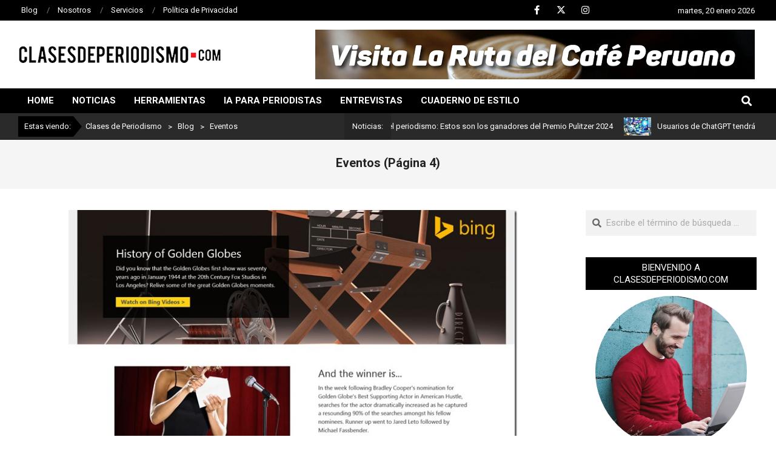

--- FILE ---
content_type: text/html; charset=UTF-8
request_url: https://www.clasesdeperiodismo.com/tag/eventos/page/4/
body_size: 18839
content:
<!DOCTYPE html>
<html lang="es">

<head>
<meta charset="UTF-8" />
<title>Eventos &#8211; Página 4 &#8211; Clases de Periodismo</title>
<meta name='robots' content='max-image-preview:large' />
<meta name="viewport" content="width=device-width, initial-scale=1" />
<meta name="generator" content="Magazine News Byte 2.11.2" />
<link rel='dns-prefetch' href='//www.clasesdeperiodismo.com' />
<link rel='dns-prefetch' href='//fonts.googleapis.com' />
<link rel="alternate" type="application/rss+xml" title="Clases de Periodismo &raquo; Feed" href="https://www.clasesdeperiodismo.com/feed/" />
<link rel="alternate" type="application/rss+xml" title="Clases de Periodismo &raquo; Feed de los comentarios" href="https://www.clasesdeperiodismo.com/comments/feed/" />
<link rel="alternate" type="application/rss+xml" title="Clases de Periodismo &raquo; Etiqueta Eventos del feed" href="https://www.clasesdeperiodismo.com/tag/eventos/feed/" />
<link rel="preload" href="https://www.clasesdeperiodismo.com/wp-content/themes/magazine-news-byte/library/fonticons/webfonts/fa-solid-900.woff2" as="font" crossorigin="anonymous">
<link rel="preload" href="https://www.clasesdeperiodismo.com/wp-content/themes/magazine-news-byte/library/fonticons/webfonts/fa-regular-400.woff2" as="font" crossorigin="anonymous">
<link rel="preload" href="https://www.clasesdeperiodismo.com/wp-content/themes/magazine-news-byte/library/fonticons/webfonts/fa-brands-400.woff2" as="font" crossorigin="anonymous">
<style id='wp-img-auto-sizes-contain-inline-css'>
img:is([sizes=auto i],[sizes^="auto," i]){contain-intrinsic-size:3000px 1500px}
/*# sourceURL=wp-img-auto-sizes-contain-inline-css */
</style>
<style id='wp-emoji-styles-inline-css'>

	img.wp-smiley, img.emoji {
		display: inline !important;
		border: none !important;
		box-shadow: none !important;
		height: 1em !important;
		width: 1em !important;
		margin: 0 0.07em !important;
		vertical-align: -0.1em !important;
		background: none !important;
		padding: 0 !important;
	}
/*# sourceURL=wp-emoji-styles-inline-css */
</style>
<link rel='stylesheet' id='wp-block-library-css' href='https://www.clasesdeperiodismo.com/wp-includes/css/dist/block-library/style.min.css?ver=6.9' media='all' />
<style id='wp-block-library-theme-inline-css'>
.wp-block-audio :where(figcaption){color:#555;font-size:13px;text-align:center}.is-dark-theme .wp-block-audio :where(figcaption){color:#ffffffa6}.wp-block-audio{margin:0 0 1em}.wp-block-code{border:1px solid #ccc;border-radius:4px;font-family:Menlo,Consolas,monaco,monospace;padding:.8em 1em}.wp-block-embed :where(figcaption){color:#555;font-size:13px;text-align:center}.is-dark-theme .wp-block-embed :where(figcaption){color:#ffffffa6}.wp-block-embed{margin:0 0 1em}.blocks-gallery-caption{color:#555;font-size:13px;text-align:center}.is-dark-theme .blocks-gallery-caption{color:#ffffffa6}:root :where(.wp-block-image figcaption){color:#555;font-size:13px;text-align:center}.is-dark-theme :root :where(.wp-block-image figcaption){color:#ffffffa6}.wp-block-image{margin:0 0 1em}.wp-block-pullquote{border-bottom:4px solid;border-top:4px solid;color:currentColor;margin-bottom:1.75em}.wp-block-pullquote :where(cite),.wp-block-pullquote :where(footer),.wp-block-pullquote__citation{color:currentColor;font-size:.8125em;font-style:normal;text-transform:uppercase}.wp-block-quote{border-left:.25em solid;margin:0 0 1.75em;padding-left:1em}.wp-block-quote cite,.wp-block-quote footer{color:currentColor;font-size:.8125em;font-style:normal;position:relative}.wp-block-quote:where(.has-text-align-right){border-left:none;border-right:.25em solid;padding-left:0;padding-right:1em}.wp-block-quote:where(.has-text-align-center){border:none;padding-left:0}.wp-block-quote.is-large,.wp-block-quote.is-style-large,.wp-block-quote:where(.is-style-plain){border:none}.wp-block-search .wp-block-search__label{font-weight:700}.wp-block-search__button{border:1px solid #ccc;padding:.375em .625em}:where(.wp-block-group.has-background){padding:1.25em 2.375em}.wp-block-separator.has-css-opacity{opacity:.4}.wp-block-separator{border:none;border-bottom:2px solid;margin-left:auto;margin-right:auto}.wp-block-separator.has-alpha-channel-opacity{opacity:1}.wp-block-separator:not(.is-style-wide):not(.is-style-dots){width:100px}.wp-block-separator.has-background:not(.is-style-dots){border-bottom:none;height:1px}.wp-block-separator.has-background:not(.is-style-wide):not(.is-style-dots){height:2px}.wp-block-table{margin:0 0 1em}.wp-block-table td,.wp-block-table th{word-break:normal}.wp-block-table :where(figcaption){color:#555;font-size:13px;text-align:center}.is-dark-theme .wp-block-table :where(figcaption){color:#ffffffa6}.wp-block-video :where(figcaption){color:#555;font-size:13px;text-align:center}.is-dark-theme .wp-block-video :where(figcaption){color:#ffffffa6}.wp-block-video{margin:0 0 1em}:root :where(.wp-block-template-part.has-background){margin-bottom:0;margin-top:0;padding:1.25em 2.375em}
/*# sourceURL=/wp-includes/css/dist/block-library/theme.min.css */
</style>
<style id='classic-theme-styles-inline-css'>
/*! This file is auto-generated */
.wp-block-button__link{color:#fff;background-color:#32373c;border-radius:9999px;box-shadow:none;text-decoration:none;padding:calc(.667em + 2px) calc(1.333em + 2px);font-size:1.125em}.wp-block-file__button{background:#32373c;color:#fff;text-decoration:none}
/*# sourceURL=/wp-includes/css/classic-themes.min.css */
</style>
<style id='create-block-cdsfw-current-date-style-inline-css'>


/*# sourceURL=https://www.clasesdeperiodismo.com/wp-content/plugins/current-date/build/style-index.css */
</style>
<style id='global-styles-inline-css'>
:root{--wp--preset--aspect-ratio--square: 1;--wp--preset--aspect-ratio--4-3: 4/3;--wp--preset--aspect-ratio--3-4: 3/4;--wp--preset--aspect-ratio--3-2: 3/2;--wp--preset--aspect-ratio--2-3: 2/3;--wp--preset--aspect-ratio--16-9: 16/9;--wp--preset--aspect-ratio--9-16: 9/16;--wp--preset--color--black: #000000;--wp--preset--color--cyan-bluish-gray: #abb8c3;--wp--preset--color--white: #ffffff;--wp--preset--color--pale-pink: #f78da7;--wp--preset--color--vivid-red: #cf2e2e;--wp--preset--color--luminous-vivid-orange: #ff6900;--wp--preset--color--luminous-vivid-amber: #fcb900;--wp--preset--color--light-green-cyan: #7bdcb5;--wp--preset--color--vivid-green-cyan: #00d084;--wp--preset--color--pale-cyan-blue: #8ed1fc;--wp--preset--color--vivid-cyan-blue: #0693e3;--wp--preset--color--vivid-purple: #9b51e0;--wp--preset--color--accent: #000000;--wp--preset--color--accent-font: #ffffff;--wp--preset--gradient--vivid-cyan-blue-to-vivid-purple: linear-gradient(135deg,rgb(6,147,227) 0%,rgb(155,81,224) 100%);--wp--preset--gradient--light-green-cyan-to-vivid-green-cyan: linear-gradient(135deg,rgb(122,220,180) 0%,rgb(0,208,130) 100%);--wp--preset--gradient--luminous-vivid-amber-to-luminous-vivid-orange: linear-gradient(135deg,rgb(252,185,0) 0%,rgb(255,105,0) 100%);--wp--preset--gradient--luminous-vivid-orange-to-vivid-red: linear-gradient(135deg,rgb(255,105,0) 0%,rgb(207,46,46) 100%);--wp--preset--gradient--very-light-gray-to-cyan-bluish-gray: linear-gradient(135deg,rgb(238,238,238) 0%,rgb(169,184,195) 100%);--wp--preset--gradient--cool-to-warm-spectrum: linear-gradient(135deg,rgb(74,234,220) 0%,rgb(151,120,209) 20%,rgb(207,42,186) 40%,rgb(238,44,130) 60%,rgb(251,105,98) 80%,rgb(254,248,76) 100%);--wp--preset--gradient--blush-light-purple: linear-gradient(135deg,rgb(255,206,236) 0%,rgb(152,150,240) 100%);--wp--preset--gradient--blush-bordeaux: linear-gradient(135deg,rgb(254,205,165) 0%,rgb(254,45,45) 50%,rgb(107,0,62) 100%);--wp--preset--gradient--luminous-dusk: linear-gradient(135deg,rgb(255,203,112) 0%,rgb(199,81,192) 50%,rgb(65,88,208) 100%);--wp--preset--gradient--pale-ocean: linear-gradient(135deg,rgb(255,245,203) 0%,rgb(182,227,212) 50%,rgb(51,167,181) 100%);--wp--preset--gradient--electric-grass: linear-gradient(135deg,rgb(202,248,128) 0%,rgb(113,206,126) 100%);--wp--preset--gradient--midnight: linear-gradient(135deg,rgb(2,3,129) 0%,rgb(40,116,252) 100%);--wp--preset--font-size--small: 13px;--wp--preset--font-size--medium: 20px;--wp--preset--font-size--large: 36px;--wp--preset--font-size--x-large: 42px;--wp--preset--spacing--20: 0.44rem;--wp--preset--spacing--30: 0.67rem;--wp--preset--spacing--40: 1rem;--wp--preset--spacing--50: 1.5rem;--wp--preset--spacing--60: 2.25rem;--wp--preset--spacing--70: 3.38rem;--wp--preset--spacing--80: 5.06rem;--wp--preset--shadow--natural: 6px 6px 9px rgba(0, 0, 0, 0.2);--wp--preset--shadow--deep: 12px 12px 50px rgba(0, 0, 0, 0.4);--wp--preset--shadow--sharp: 6px 6px 0px rgba(0, 0, 0, 0.2);--wp--preset--shadow--outlined: 6px 6px 0px -3px rgb(255, 255, 255), 6px 6px rgb(0, 0, 0);--wp--preset--shadow--crisp: 6px 6px 0px rgb(0, 0, 0);}:where(.is-layout-flex){gap: 0.5em;}:where(.is-layout-grid){gap: 0.5em;}body .is-layout-flex{display: flex;}.is-layout-flex{flex-wrap: wrap;align-items: center;}.is-layout-flex > :is(*, div){margin: 0;}body .is-layout-grid{display: grid;}.is-layout-grid > :is(*, div){margin: 0;}:where(.wp-block-columns.is-layout-flex){gap: 2em;}:where(.wp-block-columns.is-layout-grid){gap: 2em;}:where(.wp-block-post-template.is-layout-flex){gap: 1.25em;}:where(.wp-block-post-template.is-layout-grid){gap: 1.25em;}.has-black-color{color: var(--wp--preset--color--black) !important;}.has-cyan-bluish-gray-color{color: var(--wp--preset--color--cyan-bluish-gray) !important;}.has-white-color{color: var(--wp--preset--color--white) !important;}.has-pale-pink-color{color: var(--wp--preset--color--pale-pink) !important;}.has-vivid-red-color{color: var(--wp--preset--color--vivid-red) !important;}.has-luminous-vivid-orange-color{color: var(--wp--preset--color--luminous-vivid-orange) !important;}.has-luminous-vivid-amber-color{color: var(--wp--preset--color--luminous-vivid-amber) !important;}.has-light-green-cyan-color{color: var(--wp--preset--color--light-green-cyan) !important;}.has-vivid-green-cyan-color{color: var(--wp--preset--color--vivid-green-cyan) !important;}.has-pale-cyan-blue-color{color: var(--wp--preset--color--pale-cyan-blue) !important;}.has-vivid-cyan-blue-color{color: var(--wp--preset--color--vivid-cyan-blue) !important;}.has-vivid-purple-color{color: var(--wp--preset--color--vivid-purple) !important;}.has-black-background-color{background-color: var(--wp--preset--color--black) !important;}.has-cyan-bluish-gray-background-color{background-color: var(--wp--preset--color--cyan-bluish-gray) !important;}.has-white-background-color{background-color: var(--wp--preset--color--white) !important;}.has-pale-pink-background-color{background-color: var(--wp--preset--color--pale-pink) !important;}.has-vivid-red-background-color{background-color: var(--wp--preset--color--vivid-red) !important;}.has-luminous-vivid-orange-background-color{background-color: var(--wp--preset--color--luminous-vivid-orange) !important;}.has-luminous-vivid-amber-background-color{background-color: var(--wp--preset--color--luminous-vivid-amber) !important;}.has-light-green-cyan-background-color{background-color: var(--wp--preset--color--light-green-cyan) !important;}.has-vivid-green-cyan-background-color{background-color: var(--wp--preset--color--vivid-green-cyan) !important;}.has-pale-cyan-blue-background-color{background-color: var(--wp--preset--color--pale-cyan-blue) !important;}.has-vivid-cyan-blue-background-color{background-color: var(--wp--preset--color--vivid-cyan-blue) !important;}.has-vivid-purple-background-color{background-color: var(--wp--preset--color--vivid-purple) !important;}.has-black-border-color{border-color: var(--wp--preset--color--black) !important;}.has-cyan-bluish-gray-border-color{border-color: var(--wp--preset--color--cyan-bluish-gray) !important;}.has-white-border-color{border-color: var(--wp--preset--color--white) !important;}.has-pale-pink-border-color{border-color: var(--wp--preset--color--pale-pink) !important;}.has-vivid-red-border-color{border-color: var(--wp--preset--color--vivid-red) !important;}.has-luminous-vivid-orange-border-color{border-color: var(--wp--preset--color--luminous-vivid-orange) !important;}.has-luminous-vivid-amber-border-color{border-color: var(--wp--preset--color--luminous-vivid-amber) !important;}.has-light-green-cyan-border-color{border-color: var(--wp--preset--color--light-green-cyan) !important;}.has-vivid-green-cyan-border-color{border-color: var(--wp--preset--color--vivid-green-cyan) !important;}.has-pale-cyan-blue-border-color{border-color: var(--wp--preset--color--pale-cyan-blue) !important;}.has-vivid-cyan-blue-border-color{border-color: var(--wp--preset--color--vivid-cyan-blue) !important;}.has-vivid-purple-border-color{border-color: var(--wp--preset--color--vivid-purple) !important;}.has-vivid-cyan-blue-to-vivid-purple-gradient-background{background: var(--wp--preset--gradient--vivid-cyan-blue-to-vivid-purple) !important;}.has-light-green-cyan-to-vivid-green-cyan-gradient-background{background: var(--wp--preset--gradient--light-green-cyan-to-vivid-green-cyan) !important;}.has-luminous-vivid-amber-to-luminous-vivid-orange-gradient-background{background: var(--wp--preset--gradient--luminous-vivid-amber-to-luminous-vivid-orange) !important;}.has-luminous-vivid-orange-to-vivid-red-gradient-background{background: var(--wp--preset--gradient--luminous-vivid-orange-to-vivid-red) !important;}.has-very-light-gray-to-cyan-bluish-gray-gradient-background{background: var(--wp--preset--gradient--very-light-gray-to-cyan-bluish-gray) !important;}.has-cool-to-warm-spectrum-gradient-background{background: var(--wp--preset--gradient--cool-to-warm-spectrum) !important;}.has-blush-light-purple-gradient-background{background: var(--wp--preset--gradient--blush-light-purple) !important;}.has-blush-bordeaux-gradient-background{background: var(--wp--preset--gradient--blush-bordeaux) !important;}.has-luminous-dusk-gradient-background{background: var(--wp--preset--gradient--luminous-dusk) !important;}.has-pale-ocean-gradient-background{background: var(--wp--preset--gradient--pale-ocean) !important;}.has-electric-grass-gradient-background{background: var(--wp--preset--gradient--electric-grass) !important;}.has-midnight-gradient-background{background: var(--wp--preset--gradient--midnight) !important;}.has-small-font-size{font-size: var(--wp--preset--font-size--small) !important;}.has-medium-font-size{font-size: var(--wp--preset--font-size--medium) !important;}.has-large-font-size{font-size: var(--wp--preset--font-size--large) !important;}.has-x-large-font-size{font-size: var(--wp--preset--font-size--x-large) !important;}
:where(.wp-block-post-template.is-layout-flex){gap: 1.25em;}:where(.wp-block-post-template.is-layout-grid){gap: 1.25em;}
:where(.wp-block-term-template.is-layout-flex){gap: 1.25em;}:where(.wp-block-term-template.is-layout-grid){gap: 1.25em;}
:where(.wp-block-columns.is-layout-flex){gap: 2em;}:where(.wp-block-columns.is-layout-grid){gap: 2em;}
:root :where(.wp-block-pullquote){font-size: 1.5em;line-height: 1.6;}
/*# sourceURL=global-styles-inline-css */
</style>
<link rel='stylesheet' id='current-date-css' href='https://www.clasesdeperiodismo.com/wp-content/plugins/current-date/public/css/cdsfw-current-date-public.css?ver=1.0.4' media='all' />
<link rel='stylesheet' id='lightSlider-css' href='https://www.clasesdeperiodismo.com/wp-content/plugins/hootkit/assets/lightSlider.min.css?ver=1.1.2' media='' />
<link rel='stylesheet' id='font-awesome-css' href='https://www.clasesdeperiodismo.com/wp-content/themes/magazine-news-byte/library/fonticons/font-awesome.css?ver=5.15.4' media='all' />
<link rel='stylesheet' id='magnb-googlefont-css' href='https://fonts.googleapis.com/css2?family=Roboto:ital,wght@0,300;0,400;0,500;0,600;0,700;0,800;1,400;1,700&#038;family=Lora:ital,wght@0,400;0,700;1,400;1,700&#038;display=swap' media='all' />
<link rel='stylesheet' id='hoot-style-css' href='https://www.clasesdeperiodismo.com/wp-content/themes/magazine-news-byte/style.css?ver=2.11.2' media='all' />
<link rel='stylesheet' id='magnb-hootkit-css' href='https://www.clasesdeperiodismo.com/wp-content/themes/magazine-news-byte/hootkit/hootkit.css?ver=2.11.2' media='all' />
<link rel='stylesheet' id='hoot-wpblocks-css' href='https://www.clasesdeperiodismo.com/wp-content/themes/magazine-news-byte/include/blocks/wpblocks.css?ver=2.11.2' media='all' />
<style id='hoot-wpblocks-inline-css'>
.hgrid {  max-width: 1440px; }  a {  color: #000000; }  a:hover {  color: #000000; }  .accent-typo {  background: #000000;  color: #ffffff; }  .invert-typo {  color: #ffffff; }  .enforce-typo {  background: #ffffff; }  body.wordpress input[type="submit"], body.wordpress #submit, body.wordpress .button {  border-color: #000000;  background: #000000;  color: #ffffff; }  body.wordpress input[type="submit"]:hover, body.wordpress #submit:hover, body.wordpress .button:hover, body.wordpress input[type="submit"]:focus, body.wordpress #submit:focus, body.wordpress .button:focus {  color: #000000;  background: #ffffff; }  h1, h2, h3, h4, h5, h6, .title, .titlefont {  font-family: "Roboto", sans-serif;  text-transform: none; }  #main.main,#header-supplementary {  background: #ffffff; }  #header-supplementary {  background: #000000;  color: #ffffff; }  #header-supplementary h1, #header-supplementary h2, #header-supplementary h3, #header-supplementary h4, #header-supplementary h5, #header-supplementary h6, #header-supplementary .title {  color: inherit;  margin: 0px; }  #header-supplementary .js-search .searchform.expand .searchtext {  background: #000000; }  #header-supplementary .js-search .searchform.expand .searchtext, #header-supplementary .js-search .searchform.expand .js-search-placeholder, .header-supplementary a, .header-supplementary a:hover {  color: inherit; }  #header-supplementary .menu-items > li > a {  color: #ffffff; }  #header-supplementary .menu-items li.current-menu-item:not(.nohighlight), #header-supplementary .menu-items li.current-menu-ancestor, #header-supplementary .menu-items li:hover {  background: #ffffff; }  #header-supplementary .menu-items li.current-menu-item:not(.nohighlight) > a, #header-supplementary .menu-items li.current-menu-ancestor > a, #header-supplementary .menu-items li:hover > a {  color: #000000; }  #topbar {  background: #000000;  color: #ffffff; }  #topbar.js-search .searchform.expand .searchtext {  background: #000000; }  #topbar.js-search .searchform.expand .searchtext,#topbar .js-search-placeholder {  color: #ffffff; }  #site-logo.logo-border {  border-color: #000000; }  .header-aside-search.js-search .searchform i.fa-search {  color: #000000; }  #site-title {  font-family: "Lora", serif;  text-transform: uppercase; }  #site-description {  text-transform: uppercase; }  .site-logo-with-icon #site-title i {  font-size: 50px; }  .site-logo-mixed-image img {  max-width: 200px; }  .site-title-line em {  color: #000000; }  .site-title-line mark {  background: #000000;  color: #ffffff; }  .site-title-heading-font {  font-family: "Roboto", sans-serif; }  .menu-items ul {  background: #ffffff; }  .menu-items li.current-menu-item:not(.nohighlight), .menu-items li.current-menu-ancestor, .menu-items li:hover {  background: #000000; }  .menu-items li.current-menu-item:not(.nohighlight) > a, .menu-items li.current-menu-ancestor > a, .menu-items li:hover > a {  color: #ffffff; }  .more-link, .more-link a {  color: #000000; }  .more-link:hover, .more-link:hover a {  color: #000000; }  .frontpage-area_h *, .frontpage-area_h .more-link, .frontpage-area_h .more-link a {  color: #ffffff; }  .sidebar .widget-title,.sub-footer .widget-title, .footer .widget-title {  background: #000000;  color: #ffffff; }  .main-content-grid,.widget,.frontpage-area {  margin-top: 35px; }  .widget,.frontpage-area {  margin-bottom: 35px; }  .frontpage-area.module-bg-highlight, .frontpage-area.module-bg-color, .frontpage-area.module-bg-image {  padding: 35px 0; }  .footer .widget {  margin: 20px 0; }  .js-search .searchform.expand .searchtext {  background: #ffffff; }  #infinite-handle span,.lrm-form a.button, .lrm-form button, .lrm-form button[type=submit], .lrm-form #buddypress input[type=submit], .lrm-form input[type=submit],.widget_newsletterwidget input.tnp-submit[type=submit], .widget_newsletterwidgetminimal input.tnp-submit[type=submit],.widget_breadcrumb_navxt .breadcrumbs > .hoot-bcn-pretext {  background: #000000;  color: #ffffff; }  .woocommerce nav.woocommerce-pagination ul li a:focus, .woocommerce nav.woocommerce-pagination ul li a:hover {  color: #000000; }  .woocommerce div.product .woocommerce-tabs ul.tabs li:hover,.woocommerce div.product .woocommerce-tabs ul.tabs li.active {  background: #000000; }  .woocommerce div.product .woocommerce-tabs ul.tabs li:hover a, .woocommerce div.product .woocommerce-tabs ul.tabs li:hover a:hover,.woocommerce div.product .woocommerce-tabs ul.tabs li.active a {  color: #ffffff; }  .wc-block-components-button, .woocommerce #respond input#submit.alt, .woocommerce a.button.alt, .woocommerce button.button.alt, .woocommerce input.button.alt {  border-color: #000000;  background: #000000;  color: #ffffff; }  .wc-block-components-button:hover, .woocommerce #respond input#submit.alt:hover, .woocommerce a.button.alt:hover, .woocommerce button.button.alt:hover, .woocommerce input.button.alt:hover {  background: #ffffff;  color: #000000; }  .widget_newsletterwidget input.tnp-submit[type=submit]:hover, .widget_newsletterwidgetminimal input.tnp-submit[type=submit]:hover {  background: #000000;  color: #ffffff; }  .widget_breadcrumb_navxt .breadcrumbs > .hoot-bcn-pretext:after {  border-left-color: #000000; }  .flycart-toggle, .flycart-panel {  background: #ffffff; }  .lSSlideOuter ul.lSPager.lSpg > li:hover a, .lSSlideOuter ul.lSPager.lSpg > li.active a {  background-color: #000000; }  .lSSlideOuter ul.lSPager.lSpg > li a {  border-color: #000000; }  .widget .viewall a {  background: #ffffff; }  .widget .viewall a:hover {  background: #ffffff;  color: #000000; }  .widget .view-all a:hover {  color: #000000; }  .sidebar .view-all-top.view-all-withtitle a, .sub-footer .view-all-top.view-all-withtitle a, .footer .view-all-top.view-all-withtitle a, .sidebar .view-all-top.view-all-withtitle a:hover, .sub-footer .view-all-top.view-all-withtitle a:hover, .footer .view-all-top.view-all-withtitle a:hover {  color: #ffffff; }  .bottomborder-line:after,.bottomborder-shadow:after {  margin-top: 35px; }  .topborder-line:before,.topborder-shadow:before {  margin-bottom: 35px; }  .cta-subtitle {  color: #000000; }  .content-block-icon i {  color: #000000; }  .icon-style-circle,.icon-style-square {  border-color: #000000; }  .content-block-style3 .content-block-icon {  background: #ffffff; }  :root .has-accent-color,.is-style-outline>.wp-block-button__link:not(.has-text-color), .wp-block-button__link.is-style-outline:not(.has-text-color) {  color: #000000; }  :root .has-accent-background-color,.wp-block-button__link,.wp-block-button__link:hover,.wp-block-search__button,.wp-block-search__button:hover, .wp-block-file__button,.wp-block-file__button:hover {  background: #000000; }  :root .has-accent-font-color,.wp-block-button__link,.wp-block-button__link:hover,.wp-block-search__button,.wp-block-search__button:hover, .wp-block-file__button,.wp-block-file__button:hover {  color: #ffffff; }  :root .has-accent-font-background-color {  background: #ffffff; }  @media only screen and (max-width: 969px){ #header-supplementary .mobilemenu-fixed .menu-toggle, #header-supplementary .mobilemenu-fixed .menu-items {  background: #000000; }  .mobilemenu-fixed .menu-toggle, .mobilemenu-fixed .menu-items {  background: #ffffff; }  .sidebar {  margin-top: 35px; }  .frontpage-widgetarea > div.hgrid > [class*="hgrid-span-"] {  margin-bottom: 35px; }  } @media only screen and (min-width: 970px){ .slider-style2 .lSAction > a {  border-color: #000000;  background: #000000;  color: #ffffff; }  .slider-style2 .lSAction > a:hover {  background: #ffffff;  color: #000000; }  }
/*# sourceURL=hoot-wpblocks-inline-css */
</style>
<link rel='stylesheet' id='hoot-child-style-css' href='https://www.clasesdeperiodismo.com/wp-content/themes/magazine-news-byte-child/style.css?ver=1.0.1744921852' media='all' />
<link rel='stylesheet' id='elementor-frontend-css' href='https://www.clasesdeperiodismo.com/wp-content/plugins/elementor/assets/css/frontend.min.css?ver=3.34.1' media='all' />
<link rel='stylesheet' id='eael-general-css' href='https://www.clasesdeperiodismo.com/wp-content/plugins/essential-addons-for-elementor-lite/assets/front-end/css/view/general.min.css?ver=6.5.5' media='all' />
<script src="https://www.clasesdeperiodismo.com/wp-includes/js/jquery/jquery.min.js?ver=3.7.1" id="jquery-core-js"></script>
<script src="https://www.clasesdeperiodismo.com/wp-includes/js/jquery/jquery-migrate.min.js?ver=3.4.1" id="jquery-migrate-js"></script>
<script src="https://www.clasesdeperiodismo.com/wp-content/plugins/current-date/public/js/cdsfw-current-date-public.js?ver=1.0.4" id="current-date-js"></script>
<link rel="https://api.w.org/" href="https://www.clasesdeperiodismo.com/wp-json/" /><link rel="alternate" title="JSON" type="application/json" href="https://www.clasesdeperiodismo.com/wp-json/wp/v2/tags/3057" /><link rel="EditURI" type="application/rsd+xml" title="RSD" href="https://www.clasesdeperiodismo.com/xmlrpc.php?rsd" />
<meta name="generator" content="WordPress 6.9" />
<meta name="generator" content="Elementor 3.34.1; features: e_font_icon_svg, additional_custom_breakpoints; settings: css_print_method-external, google_font-enabled, font_display-swap">
			<style>
				.e-con.e-parent:nth-of-type(n+4):not(.e-lazyloaded):not(.e-no-lazyload),
				.e-con.e-parent:nth-of-type(n+4):not(.e-lazyloaded):not(.e-no-lazyload) * {
					background-image: none !important;
				}
				@media screen and (max-height: 1024px) {
					.e-con.e-parent:nth-of-type(n+3):not(.e-lazyloaded):not(.e-no-lazyload),
					.e-con.e-parent:nth-of-type(n+3):not(.e-lazyloaded):not(.e-no-lazyload) * {
						background-image: none !important;
					}
				}
				@media screen and (max-height: 640px) {
					.e-con.e-parent:nth-of-type(n+2):not(.e-lazyloaded):not(.e-no-lazyload),
					.e-con.e-parent:nth-of-type(n+2):not(.e-lazyloaded):not(.e-no-lazyload) * {
						background-image: none !important;
					}
				}
			</style>
			<link rel="icon" href="https://www.clasesdeperiodismo.com/wp-content/uploads/2025/04/cropped-icono-32x32.jpg" sizes="32x32" />
<link rel="icon" href="https://www.clasesdeperiodismo.com/wp-content/uploads/2025/04/cropped-icono-192x192.jpg" sizes="192x192" />
<link rel="apple-touch-icon" href="https://www.clasesdeperiodismo.com/wp-content/uploads/2025/04/cropped-icono-180x180.jpg" />
<meta name="msapplication-TileImage" content="https://www.clasesdeperiodismo.com/wp-content/uploads/2025/04/cropped-icono-270x270.jpg" />
</head>

<body class="archive paged tag tag-eventos tag-3057 wp-custom-logo paged-4 tag-paged-4 wp-theme-magazine-news-byte wp-child-theme-magazine-news-byte-child magazine-news-byte wordpress ltr es es-es child-theme logged-out custom-background plural taxonomy taxonomy-post_tag taxonomy-post_tag-eventos elementor-default elementor-kit-1" dir="ltr" itemscope="itemscope" itemtype="https://schema.org/Blog">

	
	<a href="#main" class="screen-reader-text">Saltar al contenido</a>

		<div id="topbar" class=" topbar inline-nav js-search social-icons-invert hgrid-stretch">
		<div class="hgrid">
			<div class="hgrid-span-12">

				<div class="topbar-inner table topbar-parts">
																	<div id="topbar-left" class="table-cell-mid topbar-part">
							<section id="nav_menu-2" class="widget widget_nav_menu"><div class="menu-topbar-menu-container"><ul id="menu-topbar-menu" class="menu"><li id="menu-item-299943" class="menu-item menu-item-type-post_type menu-item-object-page current_page_parent menu-item-299943"><a href="https://www.clasesdeperiodismo.com/blog/"><span class="menu-title">Blog</span></a></li>
<li id="menu-item-299957" class="menu-item menu-item-type-post_type menu-item-object-page menu-item-299957"><a href="https://www.clasesdeperiodismo.com/nosotros/"><span class="menu-title">Nosotros</span></a></li>
<li id="menu-item-299940" class="menu-item menu-item-type-post_type menu-item-object-page menu-item-299940"><a href="https://www.clasesdeperiodismo.com/servicios/"><span class="menu-title">Servicios</span></a></li>
<li id="menu-item-299941" class="menu-item menu-item-type-post_type menu-item-object-page menu-item-299941"><a href="https://www.clasesdeperiodismo.com/politica-de-privacidad/"><span class="menu-title">Política de Privacidad</span></a></li>
</ul></div></section>						</div>
					
																	<div id="topbar-right" class="table-cell-mid topbar-part">
							<section id="hootkit-social-icons-2" class="widget widget_hootkit-social-icons">
<div class="social-icons-widget social-icons-small"><a href="https://www.facebook.com/clasesdeperiodismo" class=" social-icons-icon fa-facebook-block" target="_blank">
					<i class="fa-facebook-f fab"></i>
				</a><a href="https://x.com/cdperiodismo" class=" social-icons-icon fa-x-twitter-block" target="_blank">
					<i class="fa-x-twitter fab"></i>
				</a><a href="https://www.instagram.com/cdperiodismo/" class=" social-icons-icon fa-instagram-block" target="_blank">
					<i class="fa-instagram fab"></i>
				</a></div></section><section id="hootkit-ticker-1" class="widget widget_hootkit-ticker">
<div class="ticker-widget ticker-usercontent ticker-simple ticker-userstyle ticker-style1" >	<div class="ticker-msg-box"  style="width:250px;" data-speed='0.05'>
		<div class="ticker-msgs">
			<div class="ticker-msg"><div class="ticker-msg-inner"><span class="cdsfw-current-date">Cargando...</span></div></div>		</div>
	</div>

</div></section>						</div>
									</div>

			</div>
		</div>
	</div>
	
	<div id="page-wrapper" class=" site-stretch page-wrapper sitewrap-narrow-right sidebarsN sidebars1 hoot-cf7-style hoot-mapp-style hoot-jetpack-style hoot-sticky-sidebar">

		
		<header id="header" class="site-header header-layout-primary-widget-area header-layout-secondary-bottom tablemenu" role="banner" itemscope="itemscope" itemtype="https://schema.org/WPHeader">

			
			<div id="header-primary" class=" header-part header-primary header-primary-widget-area">
				<div class="hgrid">
					<div class="table hgrid-span-12">
							<div id="branding" class="site-branding branding table-cell-mid">
		<div id="site-logo" class="site-logo-image">
			<div id="site-logo-image" class="site-logo-image"><div id="site-title" class="site-title" itemprop="headline"><a href="https://www.clasesdeperiodismo.com/" class="custom-logo-link" rel="home"><img width="334" height="28" src="https://www.clasesdeperiodismo.com/wp-content/uploads/2025/04/logo.png" class="custom-logo" alt="Clases de Periodismo" /></a><div style="height: 1px;width: 1px;margin: -1px;overflow: hidden;position: absolute !important">Clases de Periodismo</div></div></div>		</div>
	</div><!-- #branding -->
	<div id="header-aside" class=" header-aside table-cell-mid header-aside-widget-area ">	<div class="header-sidebar inline-nav js-search hgrid-stretch">
				<aside id="sidebar-header-sidebar" class="sidebar sidebar-header-sidebar" role="complementary" itemscope="itemscope" itemtype="https://schema.org/WPSideBar">
			<section id="media_image-2" class="widget widget_media_image"><a href="https://www.rutadelcafeperuano.com/"><img fetchpriority="high" width="725" height="82" src="https://www.clasesdeperiodismo.com/wp-content/uploads/2025/04/Rutabanner.png" class="image wp-image-299952  attachment-full size-full" alt="" style="max-width: 100%; height: auto;" decoding="async" srcset="https://www.clasesdeperiodismo.com/wp-content/uploads/2025/04/Rutabanner.png 725w, https://www.clasesdeperiodismo.com/wp-content/uploads/2025/04/Rutabanner-300x34.png 300w, https://www.clasesdeperiodismo.com/wp-content/uploads/2025/04/Rutabanner-465x53.png 465w, https://www.clasesdeperiodismo.com/wp-content/uploads/2025/04/Rutabanner-695x79.png 695w" sizes="(max-width: 725px) 100vw, 725px" /></a></section>		</aside>
			</div>
	</div>					</div>
				</div>
			</div>

					<div id="header-supplementary" class=" header-part header-supplementary header-supplementary-bottom header-supplementary-left header-supplementary-mobilemenu-fixed with-menubg">
			<div class="hgrid">
				<div class="hgrid-span-12">
					<div class="menu-area-wrap">
							<div class="screen-reader-text">Menú de navegación principal</div>
	<nav id="menu-primary" class="menu nav-menu menu-primary mobilemenu-fixed mobilesubmenu-click" role="navigation" itemscope="itemscope" itemtype="https://schema.org/SiteNavigationElement">
		<a class="menu-toggle" href="#"><span class="menu-toggle-text">Menú</span><i class="fas fa-bars"></i></a>

		<ul id="menu-primary-items" class="menu-items sf-menu menu"><li id="menu-item-299911" class="menu-item menu-item-type-post_type menu-item-object-page menu-item-home menu-item-299911"><a href="https://www.clasesdeperiodismo.com/"><span class="menu-title">Home</span></a></li>
<li id="menu-item-299923" class="menu-item menu-item-type-taxonomy menu-item-object-category menu-item-299923"><a href="https://www.clasesdeperiodismo.com/category/noticias/"><span class="menu-title">Noticias</span></a></li>
<li id="menu-item-299924" class="menu-item menu-item-type-taxonomy menu-item-object-category menu-item-299924"><a href="https://www.clasesdeperiodismo.com/category/web-20/"><span class="menu-title">Herramientas</span></a></li>
<li id="menu-item-300014" class="menu-item menu-item-type-post_type menu-item-object-page menu-item-300014"><a href="https://www.clasesdeperiodismo.com/ia-para-periodistas/"><span class="menu-title">IA para periodistas</span></a></li>
<li id="menu-item-299926" class="menu-item menu-item-type-taxonomy menu-item-object-category menu-item-299926"><a href="https://www.clasesdeperiodismo.com/category/entrevistas/"><span class="menu-title">Entrevistas</span></a></li>
<li id="menu-item-299972" class="menu-item menu-item-type-taxonomy menu-item-object-category menu-item-299972"><a href="https://www.clasesdeperiodismo.com/category/cuaderno-de-estilo-colaboradores/"><span class="menu-title">Cuaderno de estilo</span></a></li>
</ul>
	</nav><!-- #menu-primary -->
		<div class="menu-side-box inline-nav js-search">
		<section id="search-3" class="widget widget_search"><div class="searchbody"><form method="get" class="searchform" action="https://www.clasesdeperiodismo.com/" ><label class="screen-reader-text">Buscar</label><i class="fas fa-search"></i><input type="text" class="searchtext" name="s" placeholder="Escribe el término de búsqueda …" value="" /><input type="submit" class="submit" name="submit" value="Buscar" /><span class="js-search-placeholder"></span></form></div><!-- /searchbody --></section>	</div>
						</div>
				</div>
			</div>
		</div>
		
		</header><!-- #header -->

			<div id="below-header" class=" below-header inline-nav js-search below-header-boxed">
		<div class="hgrid">
			<div class="hgrid-span-12">

				<div class="below-header-inner below-header-parts">
					
						<div id="below-header-left" class="below-header-part">
							<section id="bcn_widget-1" class="widget widget_breadcrumb_navxt"><div class="breadcrumbs" vocab="https://schema.org/" typeof="BreadcrumbList"><span class="hoot-bcn-pretext">Estas viendo:</span><span property="itemListElement" typeof="ListItem"><a property="item" typeof="WebPage" title="Ir a Clases de Periodismo." href="https://www.clasesdeperiodismo.com" class="home" ><span property="name">Clases de Periodismo</span></a><meta property="position" content="1"></span> &gt; <span property="itemListElement" typeof="ListItem"><a property="item" typeof="WebPage" title="Ir a Blog." href="https://www.clasesdeperiodismo.com/blog/" class="post-root post post-post" ><span property="name">Blog</span></a><meta property="position" content="2"></span> &gt; <span property="itemListElement" typeof="ListItem"><span property="name" class="archive taxonomy post_tag current-item">Eventos</span><meta property="url" content="https://www.clasesdeperiodismo.com/tag/eventos/"><meta property="position" content="3"></span></div></section>						</div>

						
					
						<div id="below-header-right" class="below-header-part">
							<section id="hootkit-ticker-posts-3" class="widget widget_hootkit-ticker-posts">
<div class="ticker-widget ticker-posts ticker-combined  ticker-style1" ><div class="ticker-title">Noticias:</div>	<div class="ticker-msg-box"  data-speed='0.05'>
		<div class="ticker-msgs">
			
				<div class="ticker-msg visual-img">
											<div class="ticker-img" style="background-image:url(https://www.clasesdeperiodismo.com/wp-content/uploads/2024/05/pulitzer-150x150.jpg);">
							<div class="entry-featured-img-wrap"><a href="https://www.clasesdeperiodismo.com/lo-mejor-del-periodismo-estos-son-los-ganadores-del-premio-pulitzer-2024/" class="entry-featured-img-link"><img width="150" height="150" src="https://www.clasesdeperiodismo.com/wp-content/uploads/2024/05/pulitzer-150x150.jpg" class="attachment-thumbnail ticker-post-img wp-post-image" alt="" itemscope="" decoding="async" srcset="https://www.clasesdeperiodismo.com/wp-content/uploads/2024/05/pulitzer-150x150.jpg 150w, https://www.clasesdeperiodismo.com/wp-content/uploads/2024/05/pulitzer-400x400.jpg 400w" sizes="(max-width: 150px) 100vw, 150px" itemprop="image" /></a></div>						</div>
											<div class="ticker-content">
						<div class="ticker-msgtitle"><a href="https://www.clasesdeperiodismo.com/lo-mejor-del-periodismo-estos-son-los-ganadores-del-premio-pulitzer-2024/" class="post-ticker-link">Lo mejor del periodismo: Estos son los ganadores del Premio Pulitzer 2024</a></div>
					</div>
				</div>

				
				<div class="ticker-msg visual-img">
											<div class="ticker-img" style="background-image:url(https://www.clasesdeperiodismo.com/wp-content/uploads/2024/03/ChatGPT-150x150.jpg);">
							<div class="entry-featured-img-wrap"><a href="https://www.clasesdeperiodismo.com/usuarios-de-chatgpt-tendran-acceso-a-contenidos-de-noticias-de-le-monde-y-prisa-media/" class="entry-featured-img-link"><img loading="lazy" width="150" height="150" src="https://www.clasesdeperiodismo.com/wp-content/uploads/2024/03/ChatGPT-150x150.jpg" class="attachment-thumbnail ticker-post-img wp-post-image" alt="" itemscope="" decoding="async" srcset="https://www.clasesdeperiodismo.com/wp-content/uploads/2024/03/ChatGPT-150x150.jpg 150w, https://www.clasesdeperiodismo.com/wp-content/uploads/2024/03/ChatGPT-600x600.jpg 600w, https://www.clasesdeperiodismo.com/wp-content/uploads/2024/03/ChatGPT-400x400.jpg 400w" sizes="(max-width: 150px) 100vw, 150px" itemprop="image" /></a></div>						</div>
											<div class="ticker-content">
						<div class="ticker-msgtitle"><a href="https://www.clasesdeperiodismo.com/usuarios-de-chatgpt-tendran-acceso-a-contenidos-de-noticias-de-le-monde-y-prisa-media/" class="post-ticker-link">Usuarios de ChatGPT tendrán acceso a contenidos de noticias de Le Monde y Prisa Media</a></div>
					</div>
				</div>

				
				<div class="ticker-msg visual-img">
											<div class="ticker-img" style="background-image:url(https://www.clasesdeperiodismo.com/wp-content/uploads/2024/03/whitehouse-150x150.png);">
							<div class="entry-featured-img-wrap"><a href="https://www.clasesdeperiodismo.com/sistema-de-ia-midjourney-bloquea-la-generacion-de-imagenes-sobre-trump-y-biden/" class="entry-featured-img-link"><img loading="lazy" width="150" height="150" src="https://www.clasesdeperiodismo.com/wp-content/uploads/2024/03/whitehouse-150x150.png" class="attachment-thumbnail ticker-post-img wp-post-image" alt="" itemscope="" decoding="async" srcset="https://www.clasesdeperiodismo.com/wp-content/uploads/2024/03/whitehouse-150x150.png 150w, https://www.clasesdeperiodismo.com/wp-content/uploads/2024/03/whitehouse-600x600.png 600w, https://www.clasesdeperiodismo.com/wp-content/uploads/2024/03/whitehouse-400x400.png 400w" sizes="(max-width: 150px) 100vw, 150px" itemprop="image" /></a></div>						</div>
											<div class="ticker-content">
						<div class="ticker-msgtitle"><a href="https://www.clasesdeperiodismo.com/sistema-de-ia-midjourney-bloquea-la-generacion-de-imagenes-sobre-trump-y-biden/" class="post-ticker-link">Sistema de IA Midjourney bloquea la generación de imágenes sobre Trump y Biden</a></div>
					</div>
				</div>

				
				<div class="ticker-msg visual-img">
											<div class="ticker-img" style="background-image:url(https://www.clasesdeperiodismo.com/wp-content/uploads/2023/09/unnamed-150x150.jpg);">
							<div class="entry-featured-img-wrap"><a href="https://www.clasesdeperiodismo.com/la-sip-otorga-a-carmen-aristegui-el-gran-premio-a-la-libertad-de-prensa-2023/" class="entry-featured-img-link"><img loading="lazy" width="150" height="150" src="https://www.clasesdeperiodismo.com/wp-content/uploads/2023/09/unnamed-150x150.jpg" class="attachment-thumbnail ticker-post-img wp-post-image" alt="" itemscope="" decoding="async" itemprop="image" /></a></div>						</div>
											<div class="ticker-content">
						<div class="ticker-msgtitle"><a href="https://www.clasesdeperiodismo.com/la-sip-otorga-a-carmen-aristegui-el-gran-premio-a-la-libertad-de-prensa-2023/" class="post-ticker-link">La SIP otorga a Carmen Aristegui el Gran Premio a la Libertad de Prensa 2023</a></div>
					</div>
				</div>

				
				<div class="ticker-msg visual-img">
											<div class="ticker-img" style="background-image:url(https://www.clasesdeperiodismo.com/wp-content/uploads/2023/07/unnamed-150x150.jpg);">
							<div class="entry-featured-img-wrap"><a href="https://www.clasesdeperiodismo.com/condenan-asesinato-de-otro-periodista-en-mexico/" class="entry-featured-img-link"><img loading="lazy" width="150" height="150" src="https://www.clasesdeperiodismo.com/wp-content/uploads/2023/07/unnamed-150x150.jpg" class="attachment-thumbnail ticker-post-img wp-post-image" alt="" itemscope="" decoding="async" itemprop="image" /></a></div>						</div>
											<div class="ticker-content">
						<div class="ticker-msgtitle"><a href="https://www.clasesdeperiodismo.com/condenan-asesinato-de-otro-periodista-en-mexico/" class="post-ticker-link">Condenan asesinato de otro periodista en México</a></div>
					</div>
				</div>

				
				<div class="ticker-msg visual-none">
											<div class="ticker-img noimge" style="width:0;"></div>
											<div class="ticker-content">
						<div class="ticker-msgtitle"><a href="https://www.clasesdeperiodismo.com/cuba-adopta-primera-ley-de-comunicacion-que-pone-en-riesgo-a-medios-independientes/" class="post-ticker-link">Cuba adopta primera ley de comunicación que pone en riesgo a medios independientes</a></div>
					</div>
				</div>

				
				<div class="ticker-msg visual-img">
											<div class="ticker-img" style="background-image:url(https://www.clasesdeperiodismo.com/wp-content/uploads/2023/05/CIERRE-DE-BUZZ-FEED-NEWS-150x150.png);">
							<div class="entry-featured-img-wrap"><a href="https://www.clasesdeperiodismo.com/el-adios-de-buzz-feed-news/" class="entry-featured-img-link"><img loading="lazy" width="150" height="150" src="https://www.clasesdeperiodismo.com/wp-content/uploads/2023/05/CIERRE-DE-BUZZ-FEED-NEWS-150x150.png" class="attachment-thumbnail ticker-post-img wp-post-image" alt="" itemscope="" decoding="async" srcset="https://www.clasesdeperiodismo.com/wp-content/uploads/2023/05/CIERRE-DE-BUZZ-FEED-NEWS-150x150.png 150w, https://www.clasesdeperiodismo.com/wp-content/uploads/2023/05/CIERRE-DE-BUZZ-FEED-NEWS-600x600.png 600w, https://www.clasesdeperiodismo.com/wp-content/uploads/2023/05/CIERRE-DE-BUZZ-FEED-NEWS-400x400.png 400w" sizes="(max-width: 150px) 100vw, 150px" itemprop="image" /></a></div>						</div>
											<div class="ticker-content">
						<div class="ticker-msgtitle"><a href="https://www.clasesdeperiodismo.com/el-adios-de-buzz-feed-news/" class="post-ticker-link">El adiós de Buzz Feed News</a></div>
					</div>
				</div>

				
				<div class="ticker-msg visual-img">
											<div class="ticker-img" style="background-image:url(https://www.clasesdeperiodismo.com/wp-content/uploads/2023/04/Captura-de-pantalla-2023-04-08-a-las-12.46.04-150x150.png);">
							<div class="entry-featured-img-wrap"><a href="https://www.clasesdeperiodismo.com/medio-cierra-sala-de-redaccion-y-envia-a-los-periodistas-a-trabajar-desde-casa/" class="entry-featured-img-link"><img loading="lazy" width="150" height="150" src="https://www.clasesdeperiodismo.com/wp-content/uploads/2023/04/Captura-de-pantalla-2023-04-08-a-las-12.46.04-150x150.png" class="attachment-thumbnail ticker-post-img wp-post-image" alt="" itemscope="" decoding="async" srcset="https://www.clasesdeperiodismo.com/wp-content/uploads/2023/04/Captura-de-pantalla-2023-04-08-a-las-12.46.04-150x150.png 150w, https://www.clasesdeperiodismo.com/wp-content/uploads/2023/04/Captura-de-pantalla-2023-04-08-a-las-12.46.04-600x600.png 600w, https://www.clasesdeperiodismo.com/wp-content/uploads/2023/04/Captura-de-pantalla-2023-04-08-a-las-12.46.04-400x400.png 400w" sizes="(max-width: 150px) 100vw, 150px" itemprop="image" /></a></div>						</div>
											<div class="ticker-content">
						<div class="ticker-msgtitle"><a href="https://www.clasesdeperiodismo.com/medio-cierra-sala-de-redaccion-y-envia-a-los-periodistas-a-trabajar-desde-casa/" class="post-ticker-link">Medio cierra sala de redacción y envía a los periodistas a trabajar desde casa</a></div>
					</div>
				</div>

				
				<div class="ticker-msg visual-img">
											<div class="ticker-img" style="background-image:url(https://www.clasesdeperiodismo.com/wp-content/uploads/2023/03/tiktok-5064078_1280-150x150.jpg);">
							<div class="entry-featured-img-wrap"><a href="https://www.clasesdeperiodismo.com/bbc-insta-al-personal-a-eliminar-tiktok-de-los-telefonos-moviles-de-la-empresa/" class="entry-featured-img-link"><img loading="lazy" width="150" height="150" src="https://www.clasesdeperiodismo.com/wp-content/uploads/2023/03/tiktok-5064078_1280-150x150.jpg" class="attachment-thumbnail ticker-post-img wp-post-image" alt="" itemscope="" decoding="async" srcset="https://www.clasesdeperiodismo.com/wp-content/uploads/2023/03/tiktok-5064078_1280-150x150.jpg 150w, https://www.clasesdeperiodismo.com/wp-content/uploads/2023/03/tiktok-5064078_1280-600x600.jpg 600w, https://www.clasesdeperiodismo.com/wp-content/uploads/2023/03/tiktok-5064078_1280-400x400.jpg 400w" sizes="(max-width: 150px) 100vw, 150px" itemprop="image" /></a></div>						</div>
											<div class="ticker-content">
						<div class="ticker-msgtitle"><a href="https://www.clasesdeperiodismo.com/bbc-insta-al-personal-a-eliminar-tiktok-de-los-telefonos-moviles-de-la-empresa/" class="post-ticker-link">BBC insta al personal a eliminar TikTok de los teléfonos móviles de la empresa</a></div>
					</div>
				</div>

				
				<div class="ticker-msg visual-img">
											<div class="ticker-img" style="background-image:url(https://www.clasesdeperiodismo.com/wp-content/uploads/2017/01/noticiasfalsas-150x150.jpg);">
							<div class="entry-featured-img-wrap"><a href="https://www.clasesdeperiodismo.com/bolivia-polemica-por-propuesta-para-sancionar-la-difusion-de-noticias-falsas-en-redes-sociales/" class="entry-featured-img-link"><img loading="lazy" width="150" height="150" src="https://www.clasesdeperiodismo.com/wp-content/uploads/2017/01/noticiasfalsas-150x150.jpg" class="attachment-thumbnail ticker-post-img wp-post-image" alt="" itemscope="" decoding="async" srcset="https://www.clasesdeperiodismo.com/wp-content/uploads/2017/01/noticiasfalsas-150x150.jpg 150w, https://www.clasesdeperiodismo.com/wp-content/uploads/2017/01/noticiasfalsas-600x600.jpg 600w, https://www.clasesdeperiodismo.com/wp-content/uploads/2017/01/noticiasfalsas-400x400.jpg 400w" sizes="(max-width: 150px) 100vw, 150px" itemprop="image" /></a></div>						</div>
											<div class="ticker-content">
						<div class="ticker-msgtitle"><a href="https://www.clasesdeperiodismo.com/bolivia-polemica-por-propuesta-para-sancionar-la-difusion-de-noticias-falsas-en-redes-sociales/" class="post-ticker-link">Bolivia: Polémica por propuesta para sancionar la difusión de noticias falsas en redes sociales</a></div>
					</div>
				</div>

						</div>
	</div>

</div></section>						</div>

										</div>

			</div>
		</div>
	</div>
	
		<div id="main" class=" main">
			

		<div id="loop-meta" class=" loop-meta-wrap pageheader-bg-default   loop-meta-withtext">
						<div class="hgrid">

				<div class=" loop-meta archive-header hgrid-span-12" itemscope="itemscope" itemtype="https://schema.org/WebPageElement">

					
					<h1 class=" loop-title entry-title archive-title" itemprop="headline">Eventos <span class="loop-title-suffix loop-title-paged">(Página 4)</span></h1>

					
				</div><!-- .loop-meta -->

			</div>
		</div>

	
<div class="hgrid main-content-grid">

	<main id="content" class="content  hgrid-span-9 has-sidebar layout-narrow-right " role="main">
		<div id="content-wrap" class=" content-wrap theiaStickySidebar">

			<div id="archive-wrap" class="archive-wrap">
<article id="post-214717" class="entry author-colaborador has-excerpt post-214717 post type-post status-publish format-standard has-post-thumbnail category-ideas tag-bing tag-buscador tag-comunicacion tag-data tag-eventos tag-globos-de-oro tag-medios tag-microsoft tag-periodistas tag-recursos archive-mixed archive-mixed-block2 mixedunit-big" itemscope="itemscope" itemtype="https://schema.org/BlogPosting" itemprop="blogPost">

	<div class="entry-grid hgrid">

		
		<div itemprop="image" itemscope itemtype="https://schema.org/ImageObject" class="entry-featured-img-wrap"><meta itemprop="url" content="https://www.clasesdeperiodismo.com/wp-content/uploads/2014/01/bing.jpg"><meta itemprop="width" content="740"><meta itemprop="height" content="425"><a href="https://www.clasesdeperiodismo.com/microsoft-presenta-recurso-con-los-eventos-del-entretenimiento-mas-importantes/" class="entry-featured-img-link"><img loading="lazy" width="740" height="425" src="https://www.clasesdeperiodismo.com/wp-content/uploads/2014/01/bing.jpg" class="attachment-hoot-extra-wide-thumb entry-content-featured-img entry-grid-featured-img wp-post-image" alt="" itemscope="" decoding="async" srcset="https://www.clasesdeperiodismo.com/wp-content/uploads/2014/01/bing.jpg 761w, https://www.clasesdeperiodismo.com/wp-content/uploads/2014/01/bing-300x172.jpg 300w" sizes="(max-width: 740px) 100vw, 740px" itemprop="image" /></a></div>
		<div class="entry-grid-content hgrid-span-12">

			<header class="entry-header">
				<h2 class="entry-title" itemprop="headline"><a href="https://www.clasesdeperiodismo.com/microsoft-presenta-recurso-con-los-eventos-del-entretenimiento-mas-importantes/" rel="bookmark" itemprop="url">Microsoft presenta recurso con los eventos del entretenimiento más importantes</a></h2>			</header><!-- .entry-header -->

			<div class="screen-reader-text" itemprop="datePublished" itemtype="https://schema.org/Date">2014-01-07</div>
			<div class="entry-byline"> <div class="entry-byline-block entry-byline-author"> <span class="entry-byline-label">Por:</span> <span class="entry-author" itemprop="author" itemscope="itemscope" itemtype="https://schema.org/Person"><a href="https://www.clasesdeperiodismo.com/author/colaborador/" title="Entradas de @cdperiodismo" rel="author" class="url fn n" itemprop="url"><span itemprop="name">@cdperiodismo</span></a></span> </div> <div class="entry-byline-block entry-byline-date"> <span class="entry-byline-label">Fecha:</span> <time class="entry-published updated" datetime="2014-01-07T15:22:53-05:00" itemprop="datePublished" title="martes, 7 de enero del 2014, 3:22 pm">7 de enero de 2014</time> </div> <div class="entry-byline-block entry-byline-cats"> <span class="entry-byline-label">Categorías:</span> <a href="https://www.clasesdeperiodismo.com/category/ideas/" rel="category tag">Claves</a> </div><span class="entry-publisher" itemprop="publisher" itemscope="itemscope" itemtype="https://schema.org/Organization"><meta itemprop="name" content="Clases de Periodismo"><span itemprop="logo" itemscope itemtype="https://schema.org/ImageObject"><meta itemprop="url" content="https://www.clasesdeperiodismo.com/wp-content/uploads/2025/04/logo.png"><meta itemprop="width" content="334"><meta itemprop="height" content="28"></span></span></div><!-- .entry-byline -->
			<div class="entry-summary" itemprop="description"><p>Microsoft comunicó hoy que activó un nuevo servicio para la comunidad que utiliza Bing. Se trata de un espacio que ofrecerá información respecto a las entregas de premios más importantes en la industria del entretenimiento, como los Globos de Oro, los Grammy y los premios Óscar.<span class="more-link"><a href="https://www.clasesdeperiodismo.com/microsoft-presenta-recurso-con-los-eventos-del-entretenimiento-mas-importantes/">Seguir leyendo</a></span></p>
</div>
		</div><!-- .entry-grid-content -->

	</div><!-- .entry-grid -->

</article><!-- .entry -->


<article id="post-213990" class="entry author-colaborador has-excerpt post-213990 post type-post status-publish format-standard category-ideas tag-comunicacion tag-data tag-datos tag-desarrollo tag-eventos tag-medios tag-periodismo tag-personas tag-prensa tag-tech tag-tecnologia tag-usuarios tag-wsj archive-mixed archive-mixed-block2 mixedunit-block2 hcolumn-1-2" itemscope="itemscope" itemtype="https://schema.org/BlogPosting" itemprop="blogPost">

	<div class="entry-grid hgrid">

		
		
		<div class="entry-grid-content">

			<header class="entry-header">
				<h2 class="entry-title" itemprop="headline"><a href="https://www.clasesdeperiodismo.com/wsj-estrena-seccion-para-la-cobertura-de-tecnologia/" rel="bookmark" itemprop="url">WSJ estrena sección para la cobertura de tecnología</a></h2>			</header><!-- .entry-header -->

			<div class="screen-reader-text" itemprop="datePublished" itemtype="https://schema.org/Date">2014-01-03</div>
			<div class="entry-byline"> <div class="entry-byline-block entry-byline-author"> <span class="entry-byline-label">Por:</span> <span class="entry-author" itemprop="author" itemscope="itemscope" itemtype="https://schema.org/Person"><a href="https://www.clasesdeperiodismo.com/author/colaborador/" title="Entradas de @cdperiodismo" rel="author" class="url fn n" itemprop="url"><span itemprop="name">@cdperiodismo</span></a></span> </div> <div class="entry-byline-block entry-byline-date"> <span class="entry-byline-label">Fecha:</span> <time class="entry-published updated" datetime="2014-01-03T02:34:18-05:00" itemprop="datePublished" title="viernes, 3 de enero del 2014, 2:34 am">3 de enero de 2014</time> </div> <div class="entry-byline-block entry-byline-cats"> <span class="entry-byline-label">Categorías:</span> <a href="https://www.clasesdeperiodismo.com/category/ideas/" rel="category tag">Claves</a> </div><span class="entry-publisher" itemprop="publisher" itemscope="itemscope" itemtype="https://schema.org/Organization"><meta itemprop="name" content="Clases de Periodismo"><span itemprop="logo" itemscope itemtype="https://schema.org/ImageObject"><meta itemprop="url" content="https://www.clasesdeperiodismo.com/wp-content/uploads/2025/04/logo.png"><meta itemprop="width" content="334"><meta itemprop="height" content="28"></span></span></div><!-- .entry-byline -->
			<div class="entry-summary" itemprop="description"><p>Jonathan Krim se convirtió en el nuevo editor de tecnología global del diario The Wall Street Journal, e inauguró el primero de enero la sección llamada  WSJD , para las noticias referente a la tecnología, con análisis, comentarios, opiniones de productos, entre otras informaciones.<span class="more-link"><a href="https://www.clasesdeperiodismo.com/wsj-estrena-seccion-para-la-cobertura-de-tecnologia/">Seguir leyendo</a></span></p>
</div>
		</div><!-- .entry-grid-content -->

	</div><!-- .entry-grid -->

</article><!-- .entry -->


<article id="post-205384" class="entry author-colaborador has-excerpt post-205384 post type-post status-publish format-standard has-post-thumbnail category-ideas tag-datos tag-eventos tag-medios tag-medios-de-comunciacion tag-peru tag-prensa tag-reporterismo archive-mixed archive-mixed-block2 mixedunit-block2 hcolumn-1-2" itemscope="itemscope" itemtype="https://schema.org/BlogPosting" itemprop="blogPost">

	<div class="entry-grid hgrid">

		
		<div itemprop="image" itemscope itemtype="https://schema.org/ImageObject" class="entry-featured-img-wrap"><meta itemprop="url" content="https://www.clasesdeperiodismo.com/wp-includes/images/media/default.svg"><meta itemprop="width" content="48"><meta itemprop="height" content="64"><a href="https://www.clasesdeperiodismo.com/peru-150-periodistas-cubriran-los-juegos-deportivos-bolivarianos-2013/" class="entry-featured-img-link"></a></div>
		<div class="entry-grid-content">

			<header class="entry-header">
				<h2 class="entry-title" itemprop="headline"><a href="https://www.clasesdeperiodismo.com/peru-150-periodistas-cubriran-los-juegos-deportivos-bolivarianos-2013/" rel="bookmark" itemprop="url">Perú: 150 periodistas cubrirán los Juegos Deportivos Bolivarianos 2013</a></h2>			</header><!-- .entry-header -->

			<div class="screen-reader-text" itemprop="datePublished" itemtype="https://schema.org/Date">2013-11-04</div>
			<div class="entry-byline"> <div class="entry-byline-block entry-byline-author"> <span class="entry-byline-label">Por:</span> <span class="entry-author" itemprop="author" itemscope="itemscope" itemtype="https://schema.org/Person"><a href="https://www.clasesdeperiodismo.com/author/colaborador/" title="Entradas de @cdperiodismo" rel="author" class="url fn n" itemprop="url"><span itemprop="name">@cdperiodismo</span></a></span> </div> <div class="entry-byline-block entry-byline-date"> <span class="entry-byline-label">Fecha:</span> <time class="entry-published updated" datetime="2013-11-04T18:20:14-05:00" itemprop="datePublished" title="lunes, 4 de noviembre del 2013, 6:20 pm">4 de noviembre de 2013</time> </div> <div class="entry-byline-block entry-byline-cats"> <span class="entry-byline-label">Categorías:</span> <a href="https://www.clasesdeperiodismo.com/category/ideas/" rel="category tag">Claves</a> </div><span class="entry-publisher" itemprop="publisher" itemscope="itemscope" itemtype="https://schema.org/Organization"><meta itemprop="name" content="Clases de Periodismo"><span itemprop="logo" itemscope itemtype="https://schema.org/ImageObject"><meta itemprop="url" content="https://www.clasesdeperiodismo.com/wp-content/uploads/2025/04/logo.png"><meta itemprop="width" content="334"><meta itemprop="height" content="28"></span></span></div><!-- .entry-byline -->
			<div class="entry-summary" itemprop="description"><p>La ciudad de Chiclayo, en el departamento de Lambayeque, pronto será sede de los XVII Juegos Deportivos Bolivarianos 2013– desde el 13 y 30 de noviembre–, y será cubierto por más de 150 periodistas (nacionales y extranjeros), informó la Agencia Andina.<span class="more-link"><a href="https://www.clasesdeperiodismo.com/peru-150-periodistas-cubriran-los-juegos-deportivos-bolivarianos-2013/">Seguir leyendo</a></span></p>
</div>
		</div><!-- .entry-grid-content -->

	</div><!-- .entry-grid -->

</article><!-- .entry -->


<article id="post-198783" class="entry author-luciacalderon has-excerpt post-198783 post type-post status-publish format-standard category-web-20 tag-apps tag-eventos tag-herramienta tag-instagram archive-mixed archive-mixed-block2 mixedunit-block2 hcolumn-1-2" itemscope="itemscope" itemtype="https://schema.org/BlogPosting" itemprop="blogPost">

	<div class="entry-grid hgrid">

		
		
		<div class="entry-grid-content">

			<header class="entry-header">
				<h2 class="entry-title" itemprop="headline"><a href="https://www.clasesdeperiodismo.com/reune-el-material-de-instagram-de-tu-evento/" rel="bookmark" itemprop="url">Reúne el material de Instagram de tu evento</a></h2>			</header><!-- .entry-header -->

			<div class="screen-reader-text" itemprop="datePublished" itemtype="https://schema.org/Date">2013-09-20</div>
			<div class="entry-byline"> <div class="entry-byline-block entry-byline-author"> <span class="entry-byline-label">Por:</span> <span class="entry-author" itemprop="author" itemscope="itemscope" itemtype="https://schema.org/Person"><a href="https://www.clasesdeperiodismo.com/author/luciacalderon/" title="Entradas de Lucia Calderón Portugal" rel="author" class="url fn n" itemprop="url"><span itemprop="name">Lucia Calderón Portugal</span></a></span> </div> <div class="entry-byline-block entry-byline-date"> <span class="entry-byline-label">Fecha:</span> <time class="entry-published updated" datetime="2013-09-20T09:20:46-05:00" itemprop="datePublished" title="viernes, 20 de septiembre del 2013, 9:20 am">20 de septiembre de 2013</time> </div> <div class="entry-byline-block entry-byline-cats"> <span class="entry-byline-label">Categorías:</span> <a href="https://www.clasesdeperiodismo.com/category/web-20/" rel="category tag">Herramientas</a> </div><span class="entry-publisher" itemprop="publisher" itemscope="itemscope" itemtype="https://schema.org/Organization"><meta itemprop="name" content="Clases de Periodismo"><span itemprop="logo" itemscope itemtype="https://schema.org/ImageObject"><meta itemprop="url" content="https://www.clasesdeperiodismo.com/wp-content/uploads/2025/04/logo.png"><meta itemprop="width" content="334"><meta itemprop="height" content="28"></span></span></div><!-- .entry-byline -->
			<div class="entry-summary" itemprop="description"><p>Eventstagram es una herramienta que permite a los organizadores presentar las imágenes que los asistentes capturan y suben a Instagram de los eventos en los que participan.<span class="more-link"><a href="https://www.clasesdeperiodismo.com/reune-el-material-de-instagram-de-tu-evento/">Seguir leyendo</a></span></p>
</div>
		</div><!-- .entry-grid-content -->

	</div><!-- .entry-grid -->

</article><!-- .entry -->


<article id="post-197055" class="entry author-colaborador has-excerpt post-197055 post type-post status-publish format-standard has-post-thumbnail category-ideas tag-ciudadanos tag-datos tag-emociones tag-emotive tag-estados tag-eventos tag-moviles tag-reino-unido tag-seguridad tag-twitter tag-usuarios archive-mixed archive-mixed-block2 mixedunit-block2 hcolumn-1-2" itemscope="itemscope" itemtype="https://schema.org/BlogPosting" itemprop="blogPost">

	<div class="entry-grid hgrid">

		
		<div itemprop="image" itemscope itemtype="https://schema.org/ImageObject" class="entry-featured-img-wrap"><meta itemprop="url" content="https://www.clasesdeperiodismo.com/wp-content/uploads/2013/05/twitter-bird-white-on-blue-4.jpeg"><meta itemprop="width" content="300"><meta itemprop="height" content="219"><a href="https://www.clasesdeperiodismo.com/twitter-es-usado-para-evaluar-el-estado-de-animo-de-los-usuarios/" class="entry-featured-img-link"><img loading="lazy" width="300" height="219" src="https://www.clasesdeperiodismo.com/wp-content/uploads/2013/05/twitter-bird-white-on-blue-4.jpeg" class="attachment-hoot-large-thumb entry-content-featured-img entry-grid-featured-img wp-post-image" alt="" itemscope="" decoding="async" itemprop="image" /></a></div>
		<div class="entry-grid-content">

			<header class="entry-header">
				<h2 class="entry-title" itemprop="headline"><a href="https://www.clasesdeperiodismo.com/twitter-es-usado-para-evaluar-el-estado-de-animo-de-los-usuarios/" rel="bookmark" itemprop="url">Twitter es usado para evaluar el estado de ánimo de los usuarios</a></h2>			</header><!-- .entry-header -->

			<div class="screen-reader-text" itemprop="datePublished" itemtype="https://schema.org/Date">2013-09-08</div>
			<div class="entry-byline"> <div class="entry-byline-block entry-byline-author"> <span class="entry-byline-label">Por:</span> <span class="entry-author" itemprop="author" itemscope="itemscope" itemtype="https://schema.org/Person"><a href="https://www.clasesdeperiodismo.com/author/colaborador/" title="Entradas de @cdperiodismo" rel="author" class="url fn n" itemprop="url"><span itemprop="name">@cdperiodismo</span></a></span> </div> <div class="entry-byline-block entry-byline-date"> <span class="entry-byline-label">Fecha:</span> <time class="entry-published updated" datetime="2013-09-08T10:55:43-05:00" itemprop="datePublished" title="domingo, 8 de septiembre del 2013, 10:55 am">8 de septiembre de 2013</time> </div> <div class="entry-byline-block entry-byline-cats"> <span class="entry-byline-label">Categorías:</span> <a href="https://www.clasesdeperiodismo.com/category/ideas/" rel="category tag">Claves</a> </div><span class="entry-publisher" itemprop="publisher" itemscope="itemscope" itemtype="https://schema.org/Organization"><meta itemprop="name" content="Clases de Periodismo"><span itemprop="logo" itemscope itemtype="https://schema.org/ImageObject"><meta itemprop="url" content="https://www.clasesdeperiodismo.com/wp-content/uploads/2025/04/logo.png"><meta itemprop="width" content="334"><meta itemprop="height" content="28"></span></span></div><!-- .entry-byline -->
			<div class="entry-summary" itemprop="description"><p>El sistema «Emotive» puede analizar hasta 2 mil tuits por segundo para identificar la información de forma geográfica. El desarrollo es del centro de gestión de la información de la Universidad de Loughborough.<span class="more-link"><a href="https://www.clasesdeperiodismo.com/twitter-es-usado-para-evaluar-el-estado-de-animo-de-los-usuarios/">Seguir leyendo</a></span></p>
</div>
		</div><!-- .entry-grid-content -->

	</div><!-- .entry-grid -->

</article><!-- .entry -->


<article id="post-195260" class="entry author-colaborador has-excerpt post-195260 post type-post status-publish format-standard category-noticias tag-datos tag-eventos tag-mtv tag-radar tag-redes-sociales tag-usuarios archive-mixed archive-mixed-block2 mixedunit-block2 hcolumn-1-2" itemscope="itemscope" itemtype="https://schema.org/BlogPosting" itemprop="blogPost">

	<div class="entry-grid hgrid">

		
		
		<div class="entry-grid-content">

			<header class="entry-header">
				<h2 class="entry-title" itemprop="headline"><a href="https://www.clasesdeperiodismo.com/este-es-el-radar-social-de-mtv/" rel="bookmark" itemprop="url">Este es el &#8216;radar social&#8217; de MTV</a></h2>			</header><!-- .entry-header -->

			<div class="screen-reader-text" itemprop="datePublished" itemtype="https://schema.org/Date">2013-08-26</div>
			<div class="entry-byline"> <div class="entry-byline-block entry-byline-author"> <span class="entry-byline-label">Por:</span> <span class="entry-author" itemprop="author" itemscope="itemscope" itemtype="https://schema.org/Person"><a href="https://www.clasesdeperiodismo.com/author/colaborador/" title="Entradas de @cdperiodismo" rel="author" class="url fn n" itemprop="url"><span itemprop="name">@cdperiodismo</span></a></span> </div> <div class="entry-byline-block entry-byline-date"> <span class="entry-byline-label">Fecha:</span> <time class="entry-published updated" datetime="2013-08-26T21:49:13-05:00" itemprop="datePublished" title="lunes, 26 de agosto del 2013, 9:49 pm">26 de agosto de 2013</time> </div> <div class="entry-byline-block entry-byline-cats"> <span class="entry-byline-label">Categorías:</span> <a href="https://www.clasesdeperiodismo.com/category/noticias/" rel="category tag">Noticias</a> </div><span class="entry-publisher" itemprop="publisher" itemscope="itemscope" itemtype="https://schema.org/Organization"><meta itemprop="name" content="Clases de Periodismo"><span itemprop="logo" itemscope itemtype="https://schema.org/ImageObject"><meta itemprop="url" content="https://www.clasesdeperiodismo.com/wp-content/uploads/2025/04/logo.png"><meta itemprop="width" content="334"><meta itemprop="height" content="28"></span></span></div><!-- .entry-byline -->
			<div class="entry-summary" itemprop="description"><p>Parece que la cadena MTV usó como excusa la realización del MTV Video Music Awards 2013 para revelar una herramienta social potente y que no debemos pasar desapercibida, pues le ha hecho seguimiento a una gran cantidad de medios sociales en torno al evento.<span class="more-link"><a href="https://www.clasesdeperiodismo.com/este-es-el-radar-social-de-mtv/">Seguir leyendo</a></span></p>
</div>
		</div><!-- .entry-grid-content -->

	</div><!-- .entry-grid -->

</article><!-- .entry -->


<article id="post-194725" class="entry author-luciacalderon has-excerpt post-194725 post type-post status-publish format-standard category-noticias tag-eventos tag-periodistas archive-mixed archive-mixed-block2 mixedunit-block2 hcolumn-1-2" itemscope="itemscope" itemtype="https://schema.org/BlogPosting" itemprop="blogPost">

	<div class="entry-grid hgrid">

		
		
		<div class="entry-grid-content">

			<header class="entry-header">
				<h2 class="entry-title" itemprop="headline"><a href="https://www.clasesdeperiodismo.com/periodistas-medios-y-audiencia-ganan-con-la-realizacion-de-eventos/" rel="bookmark" itemprop="url">Periodistas, medios y audiencia ganan con la realización de eventos</a></h2>			</header><!-- .entry-header -->

			<div class="screen-reader-text" itemprop="datePublished" itemtype="https://schema.org/Date">2013-08-23</div>
			<div class="entry-byline"> <div class="entry-byline-block entry-byline-author"> <span class="entry-byline-label">Por:</span> <span class="entry-author" itemprop="author" itemscope="itemscope" itemtype="https://schema.org/Person"><a href="https://www.clasesdeperiodismo.com/author/luciacalderon/" title="Entradas de Lucia Calderón Portugal" rel="author" class="url fn n" itemprop="url"><span itemprop="name">Lucia Calderón Portugal</span></a></span> </div> <div class="entry-byline-block entry-byline-date"> <span class="entry-byline-label">Fecha:</span> <time class="entry-published updated" datetime="2013-08-23T18:46:05-05:00" itemprop="datePublished" title="viernes, 23 de agosto del 2013, 6:46 pm">23 de agosto de 2013</time> </div> <div class="entry-byline-block entry-byline-cats"> <span class="entry-byline-label">Categorías:</span> <a href="https://www.clasesdeperiodismo.com/category/noticias/" rel="category tag">Noticias</a> </div><span class="entry-publisher" itemprop="publisher" itemscope="itemscope" itemtype="https://schema.org/Organization"><meta itemprop="name" content="Clases de Periodismo"><span itemprop="logo" itemscope itemtype="https://schema.org/ImageObject"><meta itemprop="url" content="https://www.clasesdeperiodismo.com/wp-content/uploads/2025/04/logo.png"><meta itemprop="width" content="334"><meta itemprop="height" content="28"></span></span></div><!-- .entry-byline -->
			<div class="entry-summary" itemprop="description"><p>Los eventos realizados por los medios de prensa traen beneficios tanto para las organizaciones como para sus lectores.  Angela Washeck, colaboradora de Mediabistro reunió 5 razones por la que los medios de prensa deberían considerar ser anfitriones de eventos:<span class="more-link"><a href="https://www.clasesdeperiodismo.com/periodistas-medios-y-audiencia-ganan-con-la-realizacion-de-eventos/">Seguir leyendo</a></span></p>
</div>
		</div><!-- .entry-grid-content -->

	</div><!-- .entry-grid -->

</article><!-- .entry -->


<article id="post-191483" class="entry author-colaborador has-excerpt post-191483 post type-post status-publish format-standard category-ideas tag-cursos tag-datos tag-desarrollo tag-eventos tag-latinoamerica tag-prezi tag-programas tag-registros tag-usuarios archive-mixed archive-mixed-block2 mixedunit-block2 hcolumn-1-2" itemscope="itemscope" itemtype="https://schema.org/BlogPosting" itemprop="blogPost">

	<div class="entry-grid hgrid">

		
		
		<div class="entry-grid-content">

			<header class="entry-header">
				<h2 class="entry-title" itemprop="headline"><a href="https://www.clasesdeperiodismo.com/prezi-prepara-seminarios-en-espanol/" rel="bookmark" itemprop="url">Prezi prepara seminarios en español</a></h2>			</header><!-- .entry-header -->

			<div class="screen-reader-text" itemprop="datePublished" itemtype="https://schema.org/Date">2013-08-02</div>
			<div class="entry-byline"> <div class="entry-byline-block entry-byline-author"> <span class="entry-byline-label">Por:</span> <span class="entry-author" itemprop="author" itemscope="itemscope" itemtype="https://schema.org/Person"><a href="https://www.clasesdeperiodismo.com/author/colaborador/" title="Entradas de @cdperiodismo" rel="author" class="url fn n" itemprop="url"><span itemprop="name">@cdperiodismo</span></a></span> </div> <div class="entry-byline-block entry-byline-date"> <span class="entry-byline-label">Fecha:</span> <time class="entry-published updated" datetime="2013-08-02T12:31:06-05:00" itemprop="datePublished" title="viernes, 2 de agosto del 2013, 12:31 pm">2 de agosto de 2013</time> </div> <div class="entry-byline-block entry-byline-cats"> <span class="entry-byline-label">Categorías:</span> <a href="https://www.clasesdeperiodismo.com/category/ideas/" rel="category tag">Claves</a> </div><span class="entry-publisher" itemprop="publisher" itemscope="itemscope" itemtype="https://schema.org/Organization"><meta itemprop="name" content="Clases de Periodismo"><span itemprop="logo" itemscope itemtype="https://schema.org/ImageObject"><meta itemprop="url" content="https://www.clasesdeperiodismo.com/wp-content/uploads/2025/04/logo.png"><meta itemprop="width" content="334"><meta itemprop="height" content="28"></span></span></div><!-- .entry-byline -->
			<div class="entry-summary" itemprop="description"><p>Prezi, la compañía que ofrece soporte a un genial servicio de presentaciones online, anunció en su página de Facebook que pronto habrán dos fechas disponibles para sus seminarios en línea. Los webinars en Latinoamérica serán el próximo martes y miércoles 6 y 7 de agosto, respectivamente.<span class="more-link"><a href="https://www.clasesdeperiodismo.com/prezi-prepara-seminarios-en-espanol/">Seguir leyendo</a></span></p>
</div>
		</div><!-- .entry-grid-content -->

	</div><!-- .entry-grid -->

</article><!-- .entry -->


<article id="post-188575" class="entry author-colaborador has-excerpt post-188575 post type-post status-publish format-standard category-web-20 tag-datos tag-eventos tag-experiencias tag-fotos tag-ganancias tag-medios tag-twitter tag-usuarios archive-mixed archive-mixed-block2 mixedunit-block2 hcolumn-1-2" itemscope="itemscope" itemtype="https://schema.org/BlogPosting" itemprop="blogPost">

	<div class="entry-grid hgrid">

		
		
		<div class="entry-grid-content">

			<header class="entry-header">
				<h2 class="entry-title" itemprop="headline"><a href="https://www.clasesdeperiodismo.com/crowdmedia-vende-las-imagenes-de-ultimo-minuto-en-twitter/" rel="bookmark" itemprop="url">CrowdMedia vende las imágenes de último minuto en Twitter</a></h2>			</header><!-- .entry-header -->

			<div class="screen-reader-text" itemprop="datePublished" itemtype="https://schema.org/Date">2013-07-14</div>
			<div class="entry-byline"> <div class="entry-byline-block entry-byline-author"> <span class="entry-byline-label">Por:</span> <span class="entry-author" itemprop="author" itemscope="itemscope" itemtype="https://schema.org/Person"><a href="https://www.clasesdeperiodismo.com/author/colaborador/" title="Entradas de @cdperiodismo" rel="author" class="url fn n" itemprop="url"><span itemprop="name">@cdperiodismo</span></a></span> </div> <div class="entry-byline-block entry-byline-date"> <span class="entry-byline-label">Fecha:</span> <time class="entry-published updated" datetime="2013-07-14T11:50:26-05:00" itemprop="datePublished" title="domingo, 14 de julio del 2013, 11:50 am">14 de julio de 2013</time> </div> <div class="entry-byline-block entry-byline-cats"> <span class="entry-byline-label">Categorías:</span> <a href="https://www.clasesdeperiodismo.com/category/web-20/" rel="category tag">Herramientas</a> </div><span class="entry-publisher" itemprop="publisher" itemscope="itemscope" itemtype="https://schema.org/Organization"><meta itemprop="name" content="Clases de Periodismo"><span itemprop="logo" itemscope itemtype="https://schema.org/ImageObject"><meta itemprop="url" content="https://www.clasesdeperiodismo.com/wp-content/uploads/2025/04/logo.png"><meta itemprop="width" content="334"><meta itemprop="height" content="28"></span></span></div><!-- .entry-byline -->
			<div class="entry-summary" itemprop="description"><p>CrowdMedia es un espacio de fotoperiodismo basado en crowdsourcing y está creciendo rápido. Esta apuesta ofrece una plataforma automatizada para conseguir las imágenes que aparecen en las redes sociales sobre las coberturas de noticias de último minuto.<span class="more-link"><a href="https://www.clasesdeperiodismo.com/crowdmedia-vende-las-imagenes-de-ultimo-minuto-en-twitter/">Seguir leyendo</a></span></p>
</div>
		</div><!-- .entry-grid-content -->

	</div><!-- .entry-grid -->

</article><!-- .entry -->


<article id="post-185236" class="entry author-colaborador has-excerpt post-185236 post type-post status-publish format-standard category-web-20 tag-eventos tag-moviles tag-periodismo archive-mixed archive-mixed-block2 mixedunit-block2 hcolumn-1-2" itemscope="itemscope" itemtype="https://schema.org/BlogPosting" itemprop="blogPost">

	<div class="entry-grid hgrid">

		
		
		<div class="entry-grid-content">

			<header class="entry-header">
				<h2 class="entry-title" itemprop="headline"><a href="https://www.clasesdeperiodismo.com/guidebook-puede-ayudar-a-organizar-tu-evento/" rel="bookmark" itemprop="url">Guidebook puede ayudar a organizar tu evento</a></h2>			</header><!-- .entry-header -->

			<div class="screen-reader-text" itemprop="datePublished" itemtype="https://schema.org/Date">2013-06-23</div>
			<div class="entry-byline"> <div class="entry-byline-block entry-byline-author"> <span class="entry-byline-label">Por:</span> <span class="entry-author" itemprop="author" itemscope="itemscope" itemtype="https://schema.org/Person"><a href="https://www.clasesdeperiodismo.com/author/colaborador/" title="Entradas de @cdperiodismo" rel="author" class="url fn n" itemprop="url"><span itemprop="name">@cdperiodismo</span></a></span> </div> <div class="entry-byline-block entry-byline-date"> <span class="entry-byline-label">Fecha:</span> <time class="entry-published updated" datetime="2013-06-23T02:41:59-05:00" itemprop="datePublished" title="domingo, 23 de junio del 2013, 2:41 am">23 de junio de 2013</time> </div> <div class="entry-byline-block entry-byline-cats"> <span class="entry-byline-label">Categorías:</span> <a href="https://www.clasesdeperiodismo.com/category/web-20/" rel="category tag">Herramientas</a> </div><span class="entry-publisher" itemprop="publisher" itemscope="itemscope" itemtype="https://schema.org/Organization"><meta itemprop="name" content="Clases de Periodismo"><span itemprop="logo" itemscope itemtype="https://schema.org/ImageObject"><meta itemprop="url" content="https://www.clasesdeperiodismo.com/wp-content/uploads/2025/04/logo.png"><meta itemprop="width" content="334"><meta itemprop="height" content="28"></span></span></div><!-- .entry-byline -->
			<div class="entry-summary" itemprop="description"><p>Muchos medios de comunicación o estudiantes de periodismo terminan convirtiendo una idea en un encuentro, conferencia o taller en la que se convoca al público, colegas y profesionales de otros áreas para participar.<span class="more-link"><a href="https://www.clasesdeperiodismo.com/guidebook-puede-ayudar-a-organizar-tu-evento/">Seguir leyendo</a></span></p>
</div>
		</div><!-- .entry-grid-content -->

	</div><!-- .entry-grid -->

</article><!-- .entry -->

</div><div class="clearfix"></div>
	<nav class="navigation pagination" aria-label="Paginación de entradas">
		<h2 class="screen-reader-text">Paginación de entradas</h2>
		<div class="nav-links"><a class="prev page-numbers" href="https://www.clasesdeperiodismo.com/tag/eventos/page/3/">Anteriores</a>
<a class="page-numbers" href="https://www.clasesdeperiodismo.com/tag/eventos/">1</a>
<span class="page-numbers dots">&hellip;</span>
<a class="page-numbers" href="https://www.clasesdeperiodismo.com/tag/eventos/page/3/">3</a>
<span aria-current="page" class="page-numbers current">4</span>
<a class="page-numbers" href="https://www.clasesdeperiodismo.com/tag/eventos/page/5/">5</a>
<a class="page-numbers" href="https://www.clasesdeperiodismo.com/tag/eventos/page/6/">6</a>
<a class="next page-numbers" href="https://www.clasesdeperiodismo.com/tag/eventos/page/5/">Siguientes</a></div>
	</nav>
		</div><!-- #content-wrap -->
	</main><!-- #content -->

	
	<aside id="sidebar-primary" class="sidebar sidebar-primary hgrid-span-3 layout-narrow-right " role="complementary" itemscope="itemscope" itemtype="https://schema.org/WPSideBar">
		<div class=" sidebar-wrap theiaStickySidebar">

			<section id="search-2" class="widget widget_search"><div class="searchbody"><form method="get" class="searchform" action="https://www.clasesdeperiodismo.com/" ><label class="screen-reader-text">Buscar</label><i class="fas fa-search"></i><input type="text" class="searchtext" name="s" placeholder="Escribe el término de búsqueda …" value="" /><input type="submit" class="submit" name="submit" value="Buscar" /><span class="js-search-placeholder"></span></form></div><!-- /searchbody --></section><section id="hootkit-profile-1" class="widget widget_hootkit-profile">
<div class="profile-widget-wrap topborder-none bottomborder-none">
	<div class="profile-widget">

		<div class="widget-title-wrap hastitle"><h3 class="widget-title"><span>Bienvenido a ClasesdePeriodismo.com</span></h3></div>			<div class="profile-image profile-img-circle">
				<div class="profile-img-placeholder" style="background-image:url(https://www.clasesdeperiodismo.com/wp-content/uploads/2019/05/profile01.jpg);"></div>			</div>
			
					<div class="profile-content"><p>Sitio web dedicado a la formación y actualización de periodistas, con recursos sobre comunicación, herramientas digitales y tendencias del periodismo.</p>
</div>
		
									<div class="profile-textlink more-link">
					<a href="#" class="profile-link">Conecta con nosotros</a>
				</div>
					
					<div class="profile-links social-icons-widget social-icons-small">
				<div class="profile-link"><a href="https://www.facebook.com/clasesdeperiodismo" class="profile-link-inner fa-facebook-block social-icons-icon">
									<i class="fa-facebook-f fab"></i>
								</a></div><div class="profile-link"><a href="https://x.com/cdperiodismo" class="profile-link-inner fa-x-twitter-block social-icons-icon">
									<i class="fa-x-twitter fab"></i>
								</a></div><div class="profile-link"><a href="https://www.instagram.com/cdperiodismo/" class="profile-link-inner fa-instagram-block social-icons-icon">
									<i class="fa-instagram fab"></i>
								</a></div>			</div>
			
	</div>
</div></section><section id="hootkit-posts-list-1" class="widget widget_hootkit-posts-list">
<div class="hk-list-widget posts-list-widget hk-list-style2 hk-list-ustyle2">

	<div class="widget-title-wrap hastitle"><h3 class="widget-title"><span>Negocios</span></h3></div>
	<div class="hk-list-columns ">
		<div class="hcolumn-1-1 hk-list-column-1 hcol-first hcol-last">
			
				<div class="hk-listunit hk-listunit-small hk-listunit-parent hk-imgsize-thumb visual-none" data-unitsize="small" data-columns="1">

					
					<div class="hk-listunit-content">
												<h4 class="hk-listunit-title"><a href="https://www.clasesdeperiodismo.com/el-periodismo-digital-es-mas-exigente-que-el-periodismo-tradicional/" class="post-list-link">«El periodismo digital es más exigente que el periodismo tradicional»</a></h4>
						<div class="hk-listunit-subtitle small"><div class="entry-byline"> <div class="entry-byline-block entry-byline-author"> <span class="entry-byline-label">Por:</span> <span class="entry-author" itemprop="author" itemscope="itemscope" itemtype="https://schema.org/Person"><a href="https://www.clasesdeperiodismo.com/author/admin/" title="Entradas de Esther Vargas" rel="author" class="url fn n" itemprop="url"><span itemprop="name">Esther Vargas</span></a></span> </div> <div class="entry-byline-block entry-byline-date"> <span class="entry-byline-label">Fecha:</span> <time class="entry-published updated" datetime="2011-06-19T10:15:52-05:00" itemprop="datePublished" title="domingo, 19 de junio del 2011, 10:15 am">19 de junio de 2011</time> </div><span class="entry-publisher" itemprop="publisher" itemscope="itemscope" itemtype="https://schema.org/Organization"><meta itemprop="name" content="Clases de Periodismo"><span itemprop="logo" itemscope itemtype="https://schema.org/ImageObject"><meta itemprop="url" content="https://www.clasesdeperiodismo.com/wp-content/uploads/2025/04/logo.png"><meta itemprop="width" content="334"><meta itemprop="height" content="28"></span></span></div><!-- .entry-byline --></div><div class="hk-listunit-text hk-listunit-excerpt"><p>Sergio René de Dios Corona, Premio Jalisco a la Trayectoria Periodística 2010 y director de Periodismo Trasversal, cuenta en esta entrevista para el Centro de Formación de Periodismo Digital su experiencia haciendo periodismo digital.</p>
</div>					</div>

				</div>
				<div class="hk-listunit hk-listunit-small hk-listunit-child visual-none" data-unitsize="small" data-columns="1">

					
					<div class="hk-listunit-content">
												<h4 class="hk-listunit-title"><a href="https://www.clasesdeperiodismo.com/el-reportero-es-una-especie-en-total-extincion/" class="post-list-link">«El reportero es una especie en total extinción»</a></h4>
						<div class="hk-listunit-subtitle small"><div class="entry-byline"> <div class="entry-byline-block entry-byline-author"> <span class="entry-byline-label">Por:</span> <span class="entry-author" itemprop="author" itemscope="itemscope" itemtype="https://schema.org/Person"><a href="https://www.clasesdeperiodismo.com/author/admin/" title="Entradas de Esther Vargas" rel="author" class="url fn n" itemprop="url"><span itemprop="name">Esther Vargas</span></a></span> </div> <div class="entry-byline-block entry-byline-date"> <span class="entry-byline-label">Fecha:</span> <time class="entry-published updated" datetime="2011-06-19T08:20:57-05:00" itemprop="datePublished" title="domingo, 19 de junio del 2011, 8:20 am">19 de junio de 2011</time> </div><span class="entry-publisher" itemprop="publisher" itemscope="itemscope" itemtype="https://schema.org/Organization"><meta itemprop="name" content="Clases de Periodismo"><span itemprop="logo" itemscope itemtype="https://schema.org/ImageObject"><meta itemprop="url" content="https://www.clasesdeperiodismo.com/wp-content/uploads/2025/04/logo.png"><meta itemprop="width" content="334"><meta itemprop="height" content="28"></span></span></div><!-- .entry-byline --></div><div class="hk-listunit-text hk-listunit-excerpt"><p>Lo dijo hace varios días la periodista Rosa María Calaf, y quizás no le falta razón. «El reporterismo serio se encuentra  en la encrucijada. Es una especie en total extinción», sentenció.</p>
</div>					</div>

				</div>		</div>
		<div class="clearfix"></div>
	</div>

	
</div>

</section><section id="hootkit-cta-1" class="widget widget_hootkit-cta">
<div class="cta-widget-wrap topborder-shadow bottomborder-shadow">
	<div class="cta-widget  cta-center cta-light-on-dark cta-background cta-title-default cta-style1">

		<div class="cta-content">

			
			
							<div class="cta-description"><p>Aprendemos nosotros y aprenden ustedes. Podemos equivocarnos, pero tenemos el firme propósito de no fallar dos veces</p>
</div>
			
		</div>

									<div class="cta-link cta-buttonlink">
					<a href="#" class="cta-button button button-medium border-box ">Saber más</a>				</div>
					
	</div>
</div></section><section id="hootkit-social-icons-1" class="widget widget_hootkit-social-icons">
<div class="social-icons-widget social-icons-large"><a href="https://www.facebook.com/clasesdeperiodismo" class=" social-icons-icon fa-facebook-block" target="_blank">
					<i class="fa-facebook-f fab"></i>
				</a><a href="https://x.com/cdperiodismo" class=" social-icons-icon fa-x-twitter-block" target="_blank">
					<i class="fa-x-twitter fab"></i>
				</a><a href="https://www.instagram.com/cdperiodismo/" class=" social-icons-icon fa-instagram-block" target="_blank">
					<i class="fa-instagram fab"></i>
				</a></div></section>
		</div><!-- .sidebar-wrap -->
	</aside><!-- #sidebar-primary -->

	

</div><!-- .main-content-grid -->

		</div><!-- #main -->

		<div id="sub-footer" class=" sub-footer hgrid-stretch inline-nav">
	<div class="hgrid">
		<div class="hgrid-span-12">
			<section id="media_image-3" class="widget widget_media_image"><img loading="lazy" width="1320" height="316" src="https://www.clasesdeperiodismo.com/wp-content/uploads/2025/05/maquina-de-escribir-antigua.jpg" class="image wp-image-300028  attachment-full size-full" alt="" style="max-width: 100%; height: auto;" decoding="async" srcset="https://www.clasesdeperiodismo.com/wp-content/uploads/2025/05/maquina-de-escribir-antigua.jpg 1320w, https://www.clasesdeperiodismo.com/wp-content/uploads/2025/05/maquina-de-escribir-antigua-300x72.jpg 300w, https://www.clasesdeperiodismo.com/wp-content/uploads/2025/05/maquina-de-escribir-antigua-1024x245.jpg 1024w, https://www.clasesdeperiodismo.com/wp-content/uploads/2025/05/maquina-de-escribir-antigua-768x184.jpg 768w, https://www.clasesdeperiodismo.com/wp-content/uploads/2025/05/maquina-de-escribir-antigua-465x111.jpg 465w, https://www.clasesdeperiodismo.com/wp-content/uploads/2025/05/maquina-de-escribir-antigua-695x166.jpg 695w" sizes="(max-width: 1320px) 100vw, 1320px" /></section>		</div>
	</div>
</div>
		
<footer id="footer" class="site-footer footer hgrid-stretch inline-nav" role="contentinfo" itemscope="itemscope" itemtype="https://schema.org/WPFooter">
	<div class="hgrid">
					<div class="hgrid-span-3 footer-column">
				<section id="hootkit-profile-2" class="widget widget_hootkit-profile">
<div class="profile-widget-wrap topborder-none bottomborder-none">
	<div class="profile-widget">

					<div class="profile-image profile-img-full">
				<img loading="lazy" width="255" height="22" src="https://www.clasesdeperiodismo.com/wp-content/uploads/2025/04/logo-footer.png" class="profile-img attachment-full size-full" alt="" itemprop="image" decoding="async" />			</div>
			
					<div class="profile-content"><p>Clases de periodismo busca brindar a los periodistas e interesados en la comunicación las herramientas necesarias para un trabajo más eficiente, de acuerdo con los tiempos que enfrentamos.</p>
</div>
		
									<div class="profile-textlink more-link">
					<a href="https://www.clasesdeperiodismo.com/nosotros/" class="profile-link">CONOCE MÁS</a>
				</div>
					
		
	</div>
</div></section>			</div>
					<div class="hgrid-span-3 footer-column">
				<section id="hootkit-posts-list-3" class="widget widget_hootkit-posts-list">
<div class="hk-list-widget posts-list-widget hk-list-style1 hk-list-ustyle1">

	<div class="widget-title-wrap hastitle"><h3 class="widget-title"><span>Entradas Recientes</span></h3></div>
	<div class="hk-list-columns ">
		<div class="hcolumn-1-1 hk-list-column-1 hcol-first hcol-last">
			
				<div class="hk-listunit hk-listunit-small hk-listunit-parent hk-imgsize-thumb visual-img" data-unitsize="small" data-columns="1">

											<div class="hk-listunit-image hk-listunit-bg" style="background-image:url(https://www.clasesdeperiodismo.com/wp-content/uploads/2024/06/TALLER-150x150.jpeg);">
							<div class="entry-featured-img-wrap"><a href="https://www.clasesdeperiodismo.com/peru-un-espacio-de-formacion-virtual-para-reforzar-habilidades-de-marketing-digital/" class="entry-featured-img-link"><img loading="lazy" width="150" height="150" src="https://www.clasesdeperiodismo.com/wp-content/uploads/2024/06/TALLER-150x150.jpeg" class="attachment-thumbnail hk-listunit-img wp-post-image" alt="" itemscope="" decoding="async" srcset="https://www.clasesdeperiodismo.com/wp-content/uploads/2024/06/TALLER-150x150.jpeg 150w, https://www.clasesdeperiodismo.com/wp-content/uploads/2024/06/TALLER-600x600.jpeg 600w, https://www.clasesdeperiodismo.com/wp-content/uploads/2024/06/TALLER-400x400.jpeg 400w" sizes="(max-width: 150px) 100vw, 150px" itemprop="image" /></a></div>						</div>
					
					<div class="hk-listunit-content">
												<h4 class="hk-listunit-title"><a href="https://www.clasesdeperiodismo.com/peru-un-espacio-de-formacion-virtual-para-reforzar-habilidades-de-marketing-digital/" class="post-list-link">Perú: Un espacio de formación virtual para reforzar habilidades de marketing digital</a></h4>
						<div class="hk-listunit-subtitle small"><div class="entry-byline"> <div class="entry-byline-block entry-byline-cats"> <span class="entry-byline-label">Categorías:</span> <a href="https://www.clasesdeperiodismo.com/category/ideas/" rel="category tag">Claves</a> </div></div><!-- .entry-byline --></div>					</div>

				</div>
				<div class="hk-listunit hk-listunit-small hk-listunit-child visual-img" data-unitsize="small" data-columns="1">

											<div class="hk-listunit-image hk-listunit-bg" style="background-image:url(https://www.clasesdeperiodismo.com/wp-content/uploads/2024/05/pulitzer-150x150.jpg);">
							<div class="entry-featured-img-wrap"><a href="https://www.clasesdeperiodismo.com/lo-mejor-del-periodismo-estos-son-los-ganadores-del-premio-pulitzer-2024/" class="entry-featured-img-link"><img loading="lazy" width="150" height="150" src="https://www.clasesdeperiodismo.com/wp-content/uploads/2024/05/pulitzer-150x150.jpg" class="attachment-thumbnail hk-listunit-img wp-post-image" alt="" itemscope="" decoding="async" srcset="https://www.clasesdeperiodismo.com/wp-content/uploads/2024/05/pulitzer-150x150.jpg 150w, https://www.clasesdeperiodismo.com/wp-content/uploads/2024/05/pulitzer-400x400.jpg 400w" sizes="(max-width: 150px) 100vw, 150px" itemprop="image" /></a></div>						</div>
					
					<div class="hk-listunit-content">
												<h4 class="hk-listunit-title"><a href="https://www.clasesdeperiodismo.com/lo-mejor-del-periodismo-estos-son-los-ganadores-del-premio-pulitzer-2024/" class="post-list-link">Lo mejor del periodismo: Estos son los ganadores del Premio Pulitzer 2024</a></h4>
						<div class="hk-listunit-subtitle small"><div class="entry-byline"> <div class="entry-byline-block entry-byline-cats"> <span class="entry-byline-label">Categorías:</span> <a href="https://www.clasesdeperiodismo.com/category/noticias/" rel="category tag">Noticias</a> </div></div><!-- .entry-byline --></div>					</div>

				</div>
				<div class="hk-listunit hk-listunit-small hk-listunit-child visual-img" data-unitsize="small" data-columns="1">

											<div class="hk-listunit-image hk-listunit-bg" style="background-image:url(https://www.clasesdeperiodismo.com/wp-content/uploads/2024/03/factchecking-150x150.jpg);">
							<div class="entry-featured-img-wrap"><a href="https://www.clasesdeperiodismo.com/agencia-afp-presenta-un-curso-en-linea-para-aprender-a-combatir-la-desinformacion-durante-elecciones/" class="entry-featured-img-link"><img loading="lazy" width="150" height="150" src="https://www.clasesdeperiodismo.com/wp-content/uploads/2024/03/factchecking-150x150.jpg" class="attachment-thumbnail hk-listunit-img wp-post-image" alt="" itemscope="" decoding="async" srcset="https://www.clasesdeperiodismo.com/wp-content/uploads/2024/03/factchecking-150x150.jpg 150w, https://www.clasesdeperiodismo.com/wp-content/uploads/2024/03/factchecking-600x600.jpg 600w, https://www.clasesdeperiodismo.com/wp-content/uploads/2024/03/factchecking-400x400.jpg 400w" sizes="(max-width: 150px) 100vw, 150px" itemprop="image" /></a></div>						</div>
					
					<div class="hk-listunit-content">
												<h4 class="hk-listunit-title"><a href="https://www.clasesdeperiodismo.com/agencia-afp-presenta-un-curso-en-linea-para-aprender-a-combatir-la-desinformacion-durante-elecciones/" class="post-list-link">Agencia AFP presenta un curso en línea para aprender a combatir la desinformación durante elecciones</a></h4>
						<div class="hk-listunit-subtitle small"><div class="entry-byline"> <div class="entry-byline-block entry-byline-cats"> <span class="entry-byline-label">Categorías:</span> <a href="https://www.clasesdeperiodismo.com/category/ideas/" rel="category tag">Claves</a> </div></div><!-- .entry-byline --></div>					</div>

				</div>		</div>
		<div class="clearfix"></div>
	</div>

	
</div>

</section>			</div>
					<div class="hgrid-span-3 footer-column">
				<section id="media_image-4" class="widget widget_media_image"><h3 class="widget-title"><span>Frases</span></h3><img loading="lazy" width="300" height="292" src="https://www.clasesdeperiodismo.com/wp-content/uploads/2025/05/frases-gabriel-garcia-300x292.jpg" class="image wp-image-300029  attachment-medium size-medium" alt="" style="max-width: 100%; height: auto;" decoding="async" srcset="https://www.clasesdeperiodismo.com/wp-content/uploads/2025/05/frases-gabriel-garcia-300x292.jpg 300w, https://www.clasesdeperiodismo.com/wp-content/uploads/2025/05/frases-gabriel-garcia-768x749.jpg 768w, https://www.clasesdeperiodismo.com/wp-content/uploads/2025/05/frases-gabriel-garcia-465x453.jpg 465w, https://www.clasesdeperiodismo.com/wp-content/uploads/2025/05/frases-gabriel-garcia-513x500.jpg 513w, https://www.clasesdeperiodismo.com/wp-content/uploads/2025/05/frases-gabriel-garcia.jpg 873w" sizes="(max-width: 300px) 100vw, 300px" /></section>			</div>
					<div class="hgrid-span-3 footer-column">
				<section id="text-3" class="widget widget_text"><h3 class="widget-title"><span>Síguenos</span></h3>			<div class="textwidget"></div>
		</section><section id="hootkit-social-icons-3" class="widget widget_hootkit-social-icons">
<div class="social-icons-widget social-icons-medium"><a href="https://www.facebook.com/clasesdeperiodismo" class=" social-icons-icon fa-facebook-block" target="_blank">
					<i class="fa-facebook-f fab"></i>
				</a><a href="https://x.com/cdperiodismo" class=" social-icons-icon fa-x-twitter-block" target="_blank">
					<i class="fa-x-twitter fab"></i>
				</a><a href="https://www.instagram.com/cdperiodismo/" class=" social-icons-icon fa-instagram-block" target="_blank">
					<i class="fa-instagram fab"></i>
				</a></div></section>			</div>
			</div>
</footer><!-- #footer -->


			<div id="post-footer" class=" post-footer hgrid-stretch linkstyle">
		<div class="hgrid">
			<div class="hgrid-span-12">
				<p class="credit small">
					<!--default-->
Todos los Derechos Reservados - 2026				</p><!-- .credit -->
			</div>
		</div>
	</div>

	</div><!-- #page-wrapper -->

	<script type="speculationrules">
{"prefetch":[{"source":"document","where":{"and":[{"href_matches":"/*"},{"not":{"href_matches":["/wp-*.php","/wp-admin/*","/wp-content/uploads/*","/wp-content/*","/wp-content/plugins/*","/wp-content/themes/magazine-news-byte-child/*","/wp-content/themes/magazine-news-byte/*","/*\\?(.+)"]}},{"not":{"selector_matches":"a[rel~=\"nofollow\"]"}},{"not":{"selector_matches":".no-prefetch, .no-prefetch a"}}]},"eagerness":"conservative"}]}
</script>
			<script>
				const lazyloadRunObserver = () => {
					const lazyloadBackgrounds = document.querySelectorAll( `.e-con.e-parent:not(.e-lazyloaded)` );
					const lazyloadBackgroundObserver = new IntersectionObserver( ( entries ) => {
						entries.forEach( ( entry ) => {
							if ( entry.isIntersecting ) {
								let lazyloadBackground = entry.target;
								if( lazyloadBackground ) {
									lazyloadBackground.classList.add( 'e-lazyloaded' );
								}
								lazyloadBackgroundObserver.unobserve( entry.target );
							}
						});
					}, { rootMargin: '200px 0px 200px 0px' } );
					lazyloadBackgrounds.forEach( ( lazyloadBackground ) => {
						lazyloadBackgroundObserver.observe( lazyloadBackground );
					} );
				};
				const events = [
					'DOMContentLoaded',
					'elementor/lazyload/observe',
				];
				events.forEach( ( event ) => {
					document.addEventListener( event, lazyloadRunObserver );
				} );
			</script>
			<script id="hoverIntent-js-extra">
var hootData = {"contentblockhover":"enable","contentblockhovertext":"disable"};
//# sourceURL=hoverIntent-js-extra
</script>
<script src="https://www.clasesdeperiodismo.com/wp-includes/js/hoverIntent.min.js?ver=1.10.2" id="hoverIntent-js"></script>
<script src="https://www.clasesdeperiodismo.com/wp-content/themes/magazine-news-byte/js/jquery.superfish.js?ver=1.7.5" id="jquery-superfish-js"></script>
<script src="https://www.clasesdeperiodismo.com/wp-content/themes/magazine-news-byte/js/jquery.fitvids.js?ver=1.1" id="jquery-fitvids-js"></script>
<script src="https://www.clasesdeperiodismo.com/wp-content/themes/magazine-news-byte/js/jquery.parallax.js?ver=1.4.2" id="jquery-parallax-js"></script>
<script src="https://www.clasesdeperiodismo.com/wp-content/themes/magazine-news-byte/js/resizesensor.js?ver=1.7.0" id="resizesensor-js"></script>
<script src="https://www.clasesdeperiodismo.com/wp-content/themes/magazine-news-byte/js/jquery.theia-sticky-sidebar.js?ver=1.7.0" id="jquery-theia-sticky-sidebar-js"></script>
<script src="https://www.clasesdeperiodismo.com/wp-content/plugins/hootkit/assets/jquery.lightSlider.min.js?ver=1.1.2" id="jquery-lightSlider-js"></script>
<script src="https://www.clasesdeperiodismo.com/wp-content/plugins/hootkit/assets/widgets.js?ver=3.0.3" id="hootkit-widgets-js"></script>
<script id="current-date-ajax-js-extra">
var currentDateAjax = {"ajaxurl":"https://www.clasesdeperiodismo.com/wp-admin/admin-ajax.php"};
//# sourceURL=current-date-ajax-js-extra
</script>
<script src="https://www.clasesdeperiodismo.com/wp-content/themes/magazine-news-byte-child/js/current-date-ajax.js" id="current-date-ajax-js"></script>
<script src="https://www.clasesdeperiodismo.com/wp-content/themes/magazine-news-byte/js/hoot.theme.js?ver=2.11.2" id="hoot-theme-js"></script>
<script id="eael-general-js-extra">
var localize = {"ajaxurl":"https://www.clasesdeperiodismo.com/wp-admin/admin-ajax.php","nonce":"d3dfc94707","i18n":{"added":"A\u00f1adido","compare":"Comparar","loading":"Cargando..."},"eael_translate_text":{"required_text":"es un campo obligatorio","invalid_text":"No v\u00e1lido","billing_text":"Facturaci\u00f3n","shipping_text":"Env\u00edo","fg_mfp_counter_text":"de"},"page_permalink":"https://www.clasesdeperiodismo.com/microsoft-presenta-recurso-con-los-eventos-del-entretenimiento-mas-importantes/","cart_redirectition":"","cart_page_url":"","el_breakpoints":{"mobile":{"label":"M\u00f3vil vertical","value":767,"default_value":767,"direction":"max","is_enabled":true},"mobile_extra":{"label":"M\u00f3vil horizontal","value":880,"default_value":880,"direction":"max","is_enabled":false},"tablet":{"label":"Tableta vertical","value":1024,"default_value":1024,"direction":"max","is_enabled":true},"tablet_extra":{"label":"Tableta horizontal","value":1200,"default_value":1200,"direction":"max","is_enabled":false},"laptop":{"label":"Port\u00e1til","value":1366,"default_value":1366,"direction":"max","is_enabled":false},"widescreen":{"label":"Pantalla grande","value":2400,"default_value":2400,"direction":"min","is_enabled":false}}};
//# sourceURL=eael-general-js-extra
</script>
<script src="https://www.clasesdeperiodismo.com/wp-content/plugins/essential-addons-for-elementor-lite/assets/front-end/js/view/general.min.js?ver=6.5.5" id="eael-general-js"></script>
<script id="wp-emoji-settings" type="application/json">
{"baseUrl":"https://s.w.org/images/core/emoji/17.0.2/72x72/","ext":".png","svgUrl":"https://s.w.org/images/core/emoji/17.0.2/svg/","svgExt":".svg","source":{"concatemoji":"https://www.clasesdeperiodismo.com/wp-includes/js/wp-emoji-release.min.js?ver=6.9"}}
</script>
<script type="module">
/*! This file is auto-generated */
const a=JSON.parse(document.getElementById("wp-emoji-settings").textContent),o=(window._wpemojiSettings=a,"wpEmojiSettingsSupports"),s=["flag","emoji"];function i(e){try{var t={supportTests:e,timestamp:(new Date).valueOf()};sessionStorage.setItem(o,JSON.stringify(t))}catch(e){}}function c(e,t,n){e.clearRect(0,0,e.canvas.width,e.canvas.height),e.fillText(t,0,0);t=new Uint32Array(e.getImageData(0,0,e.canvas.width,e.canvas.height).data);e.clearRect(0,0,e.canvas.width,e.canvas.height),e.fillText(n,0,0);const a=new Uint32Array(e.getImageData(0,0,e.canvas.width,e.canvas.height).data);return t.every((e,t)=>e===a[t])}function p(e,t){e.clearRect(0,0,e.canvas.width,e.canvas.height),e.fillText(t,0,0);var n=e.getImageData(16,16,1,1);for(let e=0;e<n.data.length;e++)if(0!==n.data[e])return!1;return!0}function u(e,t,n,a){switch(t){case"flag":return n(e,"\ud83c\udff3\ufe0f\u200d\u26a7\ufe0f","\ud83c\udff3\ufe0f\u200b\u26a7\ufe0f")?!1:!n(e,"\ud83c\udde8\ud83c\uddf6","\ud83c\udde8\u200b\ud83c\uddf6")&&!n(e,"\ud83c\udff4\udb40\udc67\udb40\udc62\udb40\udc65\udb40\udc6e\udb40\udc67\udb40\udc7f","\ud83c\udff4\u200b\udb40\udc67\u200b\udb40\udc62\u200b\udb40\udc65\u200b\udb40\udc6e\u200b\udb40\udc67\u200b\udb40\udc7f");case"emoji":return!a(e,"\ud83e\u1fac8")}return!1}function f(e,t,n,a){let r;const o=(r="undefined"!=typeof WorkerGlobalScope&&self instanceof WorkerGlobalScope?new OffscreenCanvas(300,150):document.createElement("canvas")).getContext("2d",{willReadFrequently:!0}),s=(o.textBaseline="top",o.font="600 32px Arial",{});return e.forEach(e=>{s[e]=t(o,e,n,a)}),s}function r(e){var t=document.createElement("script");t.src=e,t.defer=!0,document.head.appendChild(t)}a.supports={everything:!0,everythingExceptFlag:!0},new Promise(t=>{let n=function(){try{var e=JSON.parse(sessionStorage.getItem(o));if("object"==typeof e&&"number"==typeof e.timestamp&&(new Date).valueOf()<e.timestamp+604800&&"object"==typeof e.supportTests)return e.supportTests}catch(e){}return null}();if(!n){if("undefined"!=typeof Worker&&"undefined"!=typeof OffscreenCanvas&&"undefined"!=typeof URL&&URL.createObjectURL&&"undefined"!=typeof Blob)try{var e="postMessage("+f.toString()+"("+[JSON.stringify(s),u.toString(),c.toString(),p.toString()].join(",")+"));",a=new Blob([e],{type:"text/javascript"});const r=new Worker(URL.createObjectURL(a),{name:"wpTestEmojiSupports"});return void(r.onmessage=e=>{i(n=e.data),r.terminate(),t(n)})}catch(e){}i(n=f(s,u,c,p))}t(n)}).then(e=>{for(const n in e)a.supports[n]=e[n],a.supports.everything=a.supports.everything&&a.supports[n],"flag"!==n&&(a.supports.everythingExceptFlag=a.supports.everythingExceptFlag&&a.supports[n]);var t;a.supports.everythingExceptFlag=a.supports.everythingExceptFlag&&!a.supports.flag,a.supports.everything||((t=a.source||{}).concatemoji?r(t.concatemoji):t.wpemoji&&t.twemoji&&(r(t.twemoji),r(t.wpemoji)))});
//# sourceURL=https://www.clasesdeperiodismo.com/wp-includes/js/wp-emoji-loader.min.js
</script>

</body>
</html><!-- WP Fastest Cache file was created in 0.569 seconds, on 9 de January de 2026 @ 18:55 --><!-- via php -->

--- FILE ---
content_type: text/html; charset=UTF-8
request_url: https://www.clasesdeperiodismo.com/wp-admin/admin-ajax.php?action=get_current_date
body_size: -109
content:
martes, 20 enero 2026